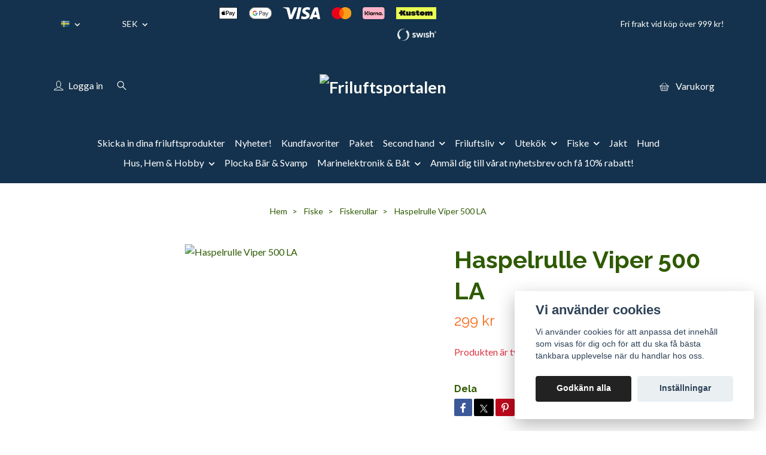

--- FILE ---
content_type: text/html; charset=utf-8
request_url: https://friluftsportalen.se/fiske/fiskerullar/haspelrulle-viper-500-la
body_size: 29592
content:
<!DOCTYPE html>
<html class="no-javascript" lang="sv">
<head><script>var fbPixelEventId = Math.floor(Math.random() * 9000000000) + 1000000000;</script>
<link rel="alternate" href="https://friluftsportalen.se/fiske/fiskerullar/haspelrulle-viper-500-la" hreflang="sv" />
<link rel="alternate" href="https://friluftsportalen.se/en/fiske/fiskerullar/haspelrulle-viper-500-la" hreflang="en" />
<meta property="ix:host" content="cdn.quickbutik.com/images"><meta http-equiv="Content-Type" content="text/html; charset=utf-8">
<title>Haspelrulle Viper 500 LA - Friluftsportalen</title>
<meta name="author" content="Quickbutik">
<meta name="description" content="Elegant frambromsad haspelrulle med superstopp.Bygel och spole i aluminium med linclips, mjuk och ryck fri broms.Veven kan flyttas för höger-/ vänstervevning.Ut">
<meta property="og:description" content="Elegant frambromsad haspelrulle med superstopp.Bygel och spole i aluminium med linclips, mjuk och ryck fri broms.Veven kan flyttas för höger-/ vänstervevning.Ut">
<meta property="og:title" content="Haspelrulle Viper 500 LA - Friluftsportalen">
<meta property="og:url" content="https://friluftsportalen.se/fiske/fiskerullar/haspelrulle-viper-500-la">
<meta property="og:site_name" content="Friluftsportalen">
<meta property="og:type" content="website">
<meta property="og:image" content="https://cdn.quickbutik.com/images/42016J/products/63ebe1d433f54.png?format=webp">
<meta property="twitter:card" content="summary">
<meta property="twitter:title" content="Friluftsportalen">
<meta property="twitter:description" content="Elegant frambromsad haspelrulle med superstopp.Bygel och spole i aluminium med linclips, mjuk och ryck fri broms.Veven kan flyttas för höger-/ vänstervevning.Ut">
<meta property="twitter:image" content="https://cdn.quickbutik.com/images/42016J/products/63ebe1d433f54.png?format=webp">
<meta name="viewport" content="width=device-width, initial-scale=1, maximum-scale=1">
<link rel="preconnect" href="https://fonts.gstatic.com" crossorigin>
<script>document.documentElement.classList.remove('no-javascript');</script><!-- Vendor Assets --><link rel="stylesheet" href="https://use.fontawesome.com/releases/v5.15.4/css/all.css">
<link href="https://storage.quickbutik.com/templates/nova/css/assets.min.css?2377" rel="stylesheet">
<!-- Theme Stylesheet --><link href="https://storage.quickbutik.com/templates/nova/css/theme-main.css?2377" rel="stylesheet">
<link href="https://storage.quickbutik.com/stores/42016J/templates/nova/css/theme-sub.css?2377" rel="stylesheet">
<link href="https://storage.quickbutik.com/stores/42016J/templates/nova/css/custom.css?2377" rel="stylesheet">
<!-- Google Fonts --><link href="//fonts.googleapis.com/css?family=Lato:400,700%7CRaleway:400,700" rel="stylesheet" type="text/css"  media="all" /><!-- Favicon--><link rel="icon" type="image/png" href="https://cdn.quickbutik.com/images/42016J/templates/nova/assets/favicon.png?s=2377&auto=format">
<link rel="canonical" href="https://friluftsportalen.se/fiske/fiskerullar/haspelrulle-viper-500-la">
<!-- Tweaks for older IEs--><!--[if lt IE 9]>
      <script src="https://oss.maxcdn.com/html5shiv/3.7.3/html5shiv.min.js"></script>
      <script src="https://oss.maxcdn.com/respond/1.4.2/respond.min.js"></script
    ><![endif]--><script src="https://cdnjs.cloudflare.com/ajax/libs/imgix.js/4.0.0/imgix.min.js" integrity="sha512-SlmYBg9gVVpgcGsP+pIUgFnogdw1rs1L8x+OO3aFXeZdYgTYlFlyBV9hTebE6OgqCTDEjfdUEhcuWBsZ8LWOZA==" crossorigin="anonymous" referrerpolicy="no-referrer"></script><meta property="ix:useHttps" content="true">
	<meta name="google-site-verification" content="KUvDoqMEDGzvxIi3M0fZGlIllFpvCHpc9Dgj8SEiUiI" />
<meta name="facebook-domain-verification" content="gnv09kg4dv9qjow9rld5j7dzodma6a" />
<style>.hide { display: none; }</style>
<script type="text/javascript" defer>document.addEventListener('DOMContentLoaded', () => {
    document.body.setAttribute('data-qb-page', 'product');
});</script><script src="/assets/shopassets/cookieconsent/cookieconsent.js?v=230"></script>
<style>
    :root {
        --cc-btn-primary-bg: #222222 !important;
        --cc-btn-primary-text: #fff !important;
        --cc-btn-primary-hover-bg: #222222 !important;
        --cc-btn-primary-hover-text: #fff !important;
    }
</style>
<style>
    html.force--consent,
    html.force--consent body{
        height: auto!important;
        width: 100vw!important;
    }
</style>

    <script type="text/javascript">
    var qb_cookieconsent = initCookieConsent();
    var qb_cookieconsent_blocks = [{"title":"Vi anv\u00e4nder cookies","description":"Vi anv\u00e4nder cookies f\u00f6r att anpassa det inneh\u00e5ll som visas f\u00f6r dig och f\u00f6r att du ska f\u00e5 b\u00e4sta t\u00e4nkbara upplevelse n\u00e4r du handlar hos oss."},{"title":"N\u00f6dv\u00e4ndiga cookies *","description":"Dessa cookies \u00e4r n\u00f6dv\u00e4ndiga f\u00f6r att butiken ska fungera korrekt och g\u00e5r inte att st\u00e4nga av utan att beh\u00f6va l\u00e4mna denna webbplats. De anv\u00e4nds f\u00f6r att funktionalitet som t.ex. varukorg, skapa ett konto och annat ska fungera korrekt.","toggle":{"value":"basic","enabled":true,"readonly":true}},{"title":"Statistik och prestanda","description":"Dessa cookies g\u00f6r att vi kan r\u00e4kna bes\u00f6k och trafik och d\u00e4rmed ta reda p\u00e5 saker som vilka sidor som \u00e4r mest popul\u00e4ra och hur bes\u00f6karna r\u00f6r sig p\u00e5 v\u00e5r webbplats. All information som samlas in genom dessa cookies \u00e4r sammanst\u00e4lld, vilket inneb\u00e4r att den \u00e4r anonym. Om du inte till\u00e5ter dessa cookies kan vi inte ge dig en lika skr\u00e4ddarsydd upplevelse.","toggle":{"value":"analytics","enabled":false,"readonly":false},"cookie_table":[{"col1":"_ga","col2":"google.com","col3":"2 years","col4":"Google Analytics"},{"col1":"_gat","col2":"google.com","col3":"1 minute","col4":"Google Analytics"},{"col1":"_gid","col2":"google.com","col3":"1 day","col4":"Google Analytics"}]},{"title":"Marknadsf\u00f6ring","description":"Dessa cookies st\u00e4lls in via v\u00e5r webbplats av v\u00e5ra annonseringspartner f\u00f6r att skapa en profil f\u00f6r dina intressen och visa relevanta annonser p\u00e5 andra webbplatser. De lagrar inte direkt personlig information men kan identifiera din webbl\u00e4sare och internetenhet. Om du inte till\u00e5ter dessa cookies kommer du att uppleva mindre riktad reklam.","toggle":{"value":"marketing","enabled":false,"readonly":false}}];
</script>
    <!-- Google Analytics 4 -->
    <script async src="https://www.googletagmanager.com/gtag/js?id=G-T20BGC0MB4"></script>
    <script>
        window.dataLayer = window.dataLayer || [];
        function gtag(){dataLayer.push(arguments);}

        gtag('consent', 'default', {
            'analytics_storage': 'denied',
            'ad_storage': 'denied',
            'ad_user_data': 'denied',
            'ad_personalization': 'denied',
            'wait_for_update': 500,
        });

        const getConsentForCategory = (category) => (typeof qb_cookieconsent == 'undefined' || qb_cookieconsent.allowedCategory(category)) ? 'granted' : 'denied';

        if (typeof qb_cookieconsent == 'undefined' || qb_cookieconsent.allowedCategory('analytics') || qb_cookieconsent.allowedCategory('marketing')) {
            const analyticsConsent = getConsentForCategory('analytics');
            const marketingConsent = getConsentForCategory('marketing');

            gtag('consent', 'update', {
                'analytics_storage': analyticsConsent,
                'ad_storage': marketingConsent,
                'ad_user_data': marketingConsent,
                'ad_personalization': marketingConsent,
            });
        }

        // Handle consent updates for GA4
        document.addEventListener('QB_CookieConsentAccepted', function(event) {
            const cookie = qbGetEvent(event).cookie;
            const getConsentLevel = (level) => (cookie && cookie.level && cookie.level.includes(level)) ? 'granted' : 'denied';

            gtag('consent', 'update', {
                'analytics_storage': getConsentLevel('analytics'),
                'ad_storage': getConsentLevel('marketing'),
                'ad_user_data': getConsentLevel('marketing'),
                'ad_personalization': getConsentLevel('marketing'),
            });
        });

        gtag('js', new Date());
        gtag('config', 'G-T20BGC0MB4', { 'allow_enhanced_conversions' : true } );
gtag('event', 'view_item', JSON.parse('{"currency":"SEK","value":"299","items":[{"item_name":"Haspelrulle Viper 500 LA","item_id":"230","price":"299","item_category":"Fiskerullar","item_variant":"","quantity":"1","description":"<p>Elegant frambromsad haspelrulle med superstopp.<\/p><p>Bygel och spole i aluminium med linclips, mjuk och ryck fri broms.<br>Veven kan flyttas f&ouml;r h&ouml;ger-\/ v&auml;nstervevning.<br>Utv&auml;xling 5,1: 1, linkapacitet 0,12 mm\/100m, 1+1 kullager.<br>Vikt ca 150g,<br>P&aring;spolad lina.<\/p>","image_url":"https%3A%2F%2Fcdn.quickbutik.com%2Fimages%2F42016J%2Fproducts%2F63ebe1d433f54.png"}]}'));

        const gaClientIdPromise = new Promise(resolve => {
            gtag('get', 'G-T20BGC0MB4', 'client_id', resolve);
        });
        const gaSessionIdPromise = new Promise(resolve => {
            gtag('get', 'G-T20BGC0MB4', 'session_id', resolve);
        });

        Promise.all([gaClientIdPromise, gaSessionIdPromise]).then(([gaClientId, gaSessionId]) => {
            var checkoutButton = document.querySelector("a[href='/cart/index']");
            if (checkoutButton) {
                checkoutButton.onclick = function() {
                    var query = new URLSearchParams({
                        ...(typeof qb_cookieconsent == 'undefined' || qb_cookieconsent.allowedCategory('analytics') ? {
                            gaClientId,
                            gaSessionId,
                        } : {}),
                        consentCategories: [
                            ...(typeof qb_cookieconsent == 'undefined' || qb_cookieconsent.allowedCategory('analytics')) ? ['analytics'] : [],
                            ...(typeof qb_cookieconsent == 'undefined' || qb_cookieconsent.allowedCategory('marketing')) ? ['marketing'] : [],
                        ],
                    });
                    this.setAttribute("href", "/cart/index?" + query.toString());
                };
            }
        });
    </script>
    <!-- End Google Analytics 4 --></head>
<body>
 
    <header class="header">
<!-- Section: Top Bar-->
<div data-qb-area="top" data-qb-element="" class="top-bar py-1  text-sm">
  <div class="container">
    <div class="row align-items-center top-bar-height">
      <div class="col-12 col-lg-auto">

        <ul class="row mb-0 justify-content-center justify-content-lg-start list-unstyled">

          <!-- Component: Language Dropdown-->
          <li class="list-inline-item col-auto">
            <div class="dropdown px-3">
              <a id="langsDropdown" href="#" data-toggle="dropdown" data-display="static" aria-haspopup="true"
                aria-expanded="false" class="dropdown-toggle topbar-link">
                <img class="svg-icon navbar-icon w-auto" src="/assets/shopassets/flags/24/sv.png" alt="Svenska" />
              </a>

              <div aria-labelledby="langsDropdown" class="dropdown-menu dropdown-menu-left">
                <a href="https://friluftsportalen.se/fiske/fiskerullar/haspelrulle-viper-500-la" class="dropdown-item">
                  <img class="svg-icon navbar-icon w-auto" src="/assets/shopassets/flags/24/sv.png"
                    alt="sv Flag" />
                  Svenska
                </a>
                <a href="https://friluftsportalen.se/en/fiske/fiskerullar/haspelrulle-viper-500-la" class="dropdown-item">
                  <img class="svg-icon navbar-icon w-auto" src="/assets/shopassets/flags/24/en.png"
                    alt="en Flag" />
                  English
                </a>
              </div>

            </div>
          </li>

          <!-- Component: Tax Dropdown-->


          <!-- Currency Dropdown-->
          <li class="list-inline-item col-auto">
            <div class="dropdown px-3 ml-0">
              <a id="currencyDropdown" href="#" data-toggle="dropdown" data-display="static" aria-haspopup="true"
                aria-expanded="false" class="dropdown-toggle topbar-link">
                SEK
              </a>
              <div class="dropdown-menu dropdown-menu-left">
                <a href="https://friluftsportalen.se/fiske/fiskerullar/haspelrulle-viper-500-la?currency=USD" class="dropdown-item">USD</a>
                <a href="https://friluftsportalen.se/fiske/fiskerullar/haspelrulle-viper-500-la?currency=SEK" class="dropdown-item">SEK</a>
              </div>
            </div>
          </li>

        </ul>

      </div>
      
         
      <div data-qb-element="use_paymentontop" class="col d-none d-lg-block pl-0 text-lg-right">
          <img class="icon-payment px-2 my-2 col" src="/assets/shopassets/paylogos/payment-apple-pay.svg"
            alt="Payment with Apple Pay" />
          <img class="icon-payment px-2 my-2 col" src="/assets/shopassets/paylogos/payment-google-pay.svg"
            alt="Payment with Google Pay" />
          <img class="icon-payment px-2 my-2 col" src="/assets/shopassets/paylogos/payment-visa-white.svg"
            alt="Payment with Visa" />
          <img class="icon-payment px-2 my-2 col"
            src="/assets/shopassets/paylogos/payment-mastercard-white.svg"
            alt="Payment with Mastercard in white color" />
          <img class="icon-payment px-2 my-2 col" src="/assets/shopassets/paylogos/payment-klarna.svg" alt="Payment with Klarna" />
          <img loading="lazy" class="icon-payment px-2 my-2 col" src="/assets/shopassets/paylogos/payment-kustom.svg"
            alt="Payment with Kustom" />
          <img class="icon-payment px-2 my-2 col" src="/assets/shopassets/paylogos/payment-swish-white.png" alt="Payment with Swish" />
        </div>
       
      
      <!-- Component: Top information -->
      <div class="mt-2 mt-lg-0 col-12 col-lg  text-center text-lg-right px-0">
        <span data-qb-element="top_right_text" class="w-100">Fri frakt vid köp över 999 kr!</span>
      </div>

    </div>
  </div>
</div>
<!-- /Section: Top Bar -->

<!-- Section: Header variant -->
<!-- Section: Main Header -->
<nav
  data-qb-area="header" data-qb-element=""
  class="navbar-expand-lg navbar-position navbar-light py-0 header-bgcolor " style="background-color: #14324d !important;">
  <div class="container">
    <div class="row">
      <div class="navbar col-12 justify-content-center py-lg-4">
        <div class="list-inline-item order-0 d-lg-none col p-0">
          <a href="#" data-toggle="modal" data-target="#sidebarLeft" class="color-text-base header-textcolor">
            <svg class="svg-icon navbar-icon header-textcolor mainmenu-icon">
              <use xlink:href="#menu-hamburger-1"></use>
            </svg>
          </a>
        </div>
        
        <ul class="list-inline order-1 mb-0 col-3 p-0 d-none d-lg-block">
          <li  data-qb-element="header_showlogin"class="list-inline-item mr-3 d-lg-inline-block d-none">
            <a href="/customer/login" class="p-0 d-flex align-items-center color-text-base header-textcolor">
              <svg class="svg-icon navbar-icon color-text-base header-textcolor">
                <use xlink:href="#avatar-1"></use>
              </svg>
              <span
                class="pl-1">Logga in</span>
            </a>
          </li>
          
          
          <li data-qb-element="header_showsearch" class="list-inline-item mr-3 d-lg-inline-block d-none">
            <a href="#" id="headertwo_searchicon" class="p-0 d-flex align-items-center color-text-base header-textcolor">
              <svg class="svg-icon navbar-icon color-text-base header-textcolor" style="height:1.2rem; position: relative; top: 0.1rem;">
                <use xlink:href="#search-1"></use>
              </svg>
            </a>
          </li>
        <form action="/shop/search" id="headertwo_searchinput" method="get"
          class="order-lg-1 my-lg-0 flex-grow-1 col-4 top-searchbar text-center mx-auto pl-0" style="display: none">
          <div class="search-wrapper input-group">
            <input type="text" name="s" placeholder="Sök produkt" aria-label="Search"
              aria-describedby="button-search-desktop" class="form-control pl-3 border-0" />
            <div class="input-group-append ml-0">
              <button id="button-search-desktop" type="submit" class="btn py-0 border-0 header-textcolor">
                Sök
              </button>
            </div>
          </div>
        </form>
        </ul>
        
        <div class="col-6 m-0 p-0 order-1 order-lg-2 text-center">
          <a data-qb-element="use_logo" href="https://friluftsportalen.se" title="Friluftsportalen"
            class="navbar-brand text-center text-md-left py-3 px-0">
            
            <img alt="Friluftsportalen" class="img-fluid img-logo" srcset="https://cdn.quickbutik.com/images/42016J/templates/nova/assets/logo.png?s=2377&auto=format&dpr=1 1x, https://cdn.quickbutik.com/images/42016J/templates/nova/assets/logo.png?s=2377&auto=format&dpr=2 2x, https://cdn.quickbutik.com/images/42016J/templates/nova/assets/logo.png?s=2377&auto=format&dpr=3 3x" src="https://cdn.quickbutik.com/images/42016J/templates/nova/assets/logo.png?s=2377&auto=format">
          </a>
        </div>
        
        <ul class="list-inline order-2 order-lg-3 mb-0 text-right col-3 p-0">
           <li data-qb-element="icon_cart1" class="list-inline-item">
            <a href="#" data-toggle="modal" data-target="#sidebarCart"
              class="position-relative text-hover-primary align-items-center qs-cart-view">
              <svg class="svg-icon navbar-icon color-text-base header-textcolor">
                <use xlink:href="#basket-1"></use>
              </svg>
              <div class="navbar-icon-badge icon-count primary-bg basket-count-items icon-count-hidden">0</div>
              <span class="pl-1 d-none d-sm-inline color-text-base header-textcolor">Varukorg
                </span>
            </a>
          </li>
          
        </ul>
          
      </div>
    </div>
    
    <ul class="navbar-bg mainmenu_font_size d-none d-lg-block container navbar-nav d-none d-lg-flex mt-lg-0 py-3 flex-wrap justify-content-center px-0">
      <li class="nav-item ">
        <a href="/sa-gar-det-till" title="Skicka in dina friluftsprodukter" class="nav-link pl-0 ">Skicka in dina friluftsprodukter</a>
      </li>
      <li class="nav-item ">
        <a href="/nyheter" title="Nyheter!" class="nav-link pl-0 ">Nyheter!</a>
      </li>
      <li class="nav-item ">
        <a href="/kundfavoriter" title="Kundfavoriter" class="nav-link pl-0 ">Kundfavoriter</a>
      </li>
      <li class="nav-item ">
        <a href="/paket" title="Paket" class="nav-link pl-0 ">Paket</a>
      </li>
      <li class="nav-item has-dropdown position-relative   on-hover ">
        <a href="/second-hand" aria-haspopup="true" aria-expanded="false" class="nav-link dropdown-toggle pl-0">Second hand</a>
        
        <ul class="dropdown-menu dropdown-menu-first" aria-labelledby="firstmenu">
              <li><a class="dropdown-item " href="/second-hand/sovsackar-second-hand">Sovsäckar - Second hand</a></li>

              <li><a class="dropdown-item " href="/second-hand/liggunderlag-second-hand">Liggunderlag - Second hand</a></li>

              <li><a class="dropdown-item " href="/second-hand/friluftstillbehor-second-hand">Friluftstillbehör - Second hand</a></li>

              <li><a class="dropdown-item " href="/second-hand/friluftsklader-second-hand">Friluftskläder - Second hand</a></li>

              <li><a class="dropdown-item " href="/second-hand/vandringskor-kangor-second-hand">Vandringskor &amp; kängor - Second hand</a></li>

              <li><a class="dropdown-item " href="/second-hand/golf-second-hand">Golf - Second hand</a></li>


        </ul>
      </li>
      <li class="nav-item has-dropdown position-relative   on-hover ">
        <a href="/friluftsliv" aria-haspopup="true" aria-expanded="false" class="nav-link dropdown-toggle pl-0">Friluftsliv</a>
        
        <ul class="dropdown-menu dropdown-menu-first" aria-labelledby="firstmenu">
              <li><a class="dropdown-item " href="/friluftsliv/talt">Tält</a></li>

              <li><a class="dropdown-item " href="/friluftsliv/taltpaket">Tältpaket</a></li>

              <li><a class="dropdown-item " href="/friluftsliv/hangmattor-tillbehor">Hängmattor &amp; Tillbehör</a></li>

              <li><a class="dropdown-item " href="/friluftsliv/sovsackar">Sovsäckar</a></li>

              <li><a class="dropdown-item " href="/friluftsliv/liggunderlag">Liggunderlag</a></li>

              <li><a class="dropdown-item " href="/friluftsliv/knivar-yxor">Knivar &amp; Yxor</a></li>

              <li><a class="dropdown-item " href="/friluftsliv/tillbehor">Tillbehör</a></li>

              <li><a class="dropdown-item " href="/friluftsliv/lampor">Lampor &amp; Lyktor</a></li>

              <li><a class="dropdown-item " href="/friluftsliv/ryggsackar">Ryggsäckar</a></li>

            <li class="dropdown-submenu on-hover position-relative d-flex justify-content-center align-items-center
            dropdown-list__item ">
              <div class="d-flex align-items-center w-100 dropdown-list__content">
                <a href="/friluftsliv/skor" aria-expanded="false" class="dropdown-item ">Skor</a>
                <i id="categoryDropdown140" role="button" data-toggle="dropdown" aria-haspopup="true" aria-expanded="false" data-display="static" class="dropdown-toggle dropdown-btn pr-3 pl-2 cursor-pointer"></i>
              </div>
  
              <ul aria-labelledby="categoryDropdown140"
                class="dropdown-menu dropdown-menu-alignright
                dropdown-list__sub-menu">

                
                  <li><a href="/friluftsliv/skor/herr" class=" dropdown-item">Herr</a></li>
                

                
                  <li><a href="/friluftsliv/skor/dam" class=" dropdown-item">Dam</a></li>
                
              </ul>
            </li>

            <li class="dropdown-submenu on-hover position-relative d-flex justify-content-center align-items-center
            dropdown-list__item ">
              <div class="d-flex align-items-center w-100 dropdown-list__content">
                <a href="/friluftsliv/klader" aria-expanded="false" class="dropdown-item ">Kläder</a>
                <i id="categoryDropdown145" role="button" data-toggle="dropdown" aria-haspopup="true" aria-expanded="false" data-display="static" class="dropdown-toggle dropdown-btn pr-3 pl-2 cursor-pointer"></i>
              </div>
  
              <ul aria-labelledby="categoryDropdown145"
                class="dropdown-menu dropdown-menu-alignright
                dropdown-list__sub-menu">

                
                  <li><a href="/friluftsliv/klader/jackorvastar" class=" dropdown-item">Jackor &amp; Västar</a></li>
                

                
                  <li><a href="/friluftsliv/klader/trojor" class=" dropdown-item">Tröjor</a></li>
                

                
                  <li><a href="/friluftsliv/klader/byxor" class=" dropdown-item">Byxor</a></li>
                

                
                  <li><a href="/friluftsliv/klader/accessoarer" class=" dropdown-item">Accessoarer</a></li>
                

                
                  <li><a href="/friluftsliv/stovlar" class=" dropdown-item">Stövlar</a></li>
                
              </ul>
            </li>


        </ul>
      </li>
      <li class="nav-item has-dropdown position-relative   on-hover ">
        <a href="/utekok" aria-haspopup="true" aria-expanded="false" class="nav-link dropdown-toggle pl-0">Utekök</a>
        
        <ul class="dropdown-menu dropdown-menu-first" aria-labelledby="firstmenu">
              <li><a class="dropdown-item " href="/utekok/laga-mat">Laga Mat</a></li>

              <li><a class="dropdown-item " href="/utekok/ata">Äta</a></li>

              <li><a class="dropdown-item " href="/utekok/dricka">Dricka</a></li>


        </ul>
      </li>
      <li class="nav-item has-dropdown position-relative   on-hover ">
        <a href="/fiske" aria-haspopup="true" aria-expanded="false" class="nav-link dropdown-toggle pl-0">Fiske</a>
        
        <ul class="dropdown-menu dropdown-menu-first" aria-labelledby="firstmenu">
            <li class="dropdown-submenu on-hover position-relative d-flex justify-content-center align-items-center
            dropdown-list__item ">
              <div class="d-flex align-items-center w-100 dropdown-list__content">
                <a href="/fiske/fiskedrag" aria-expanded="false" class="dropdown-item ">Fiskedrag</a>
                <i id="categoryDropdown157" role="button" data-toggle="dropdown" aria-haspopup="true" aria-expanded="false" data-display="static" class="dropdown-toggle dropdown-btn pr-3 pl-2 cursor-pointer"></i>
              </div>
  
              <ul aria-labelledby="categoryDropdown157"
                class="dropdown-menu dropdown-menu-alignright
                dropdown-list__sub-menu">

                
                  <li><a href="/fiske/fiskedrag/spinnare" class=" dropdown-item">Spinnare</a></li>
                

                
                  <li><a href="/fiske/fiskedrag/chatterbaits-bladed-jigs" class=" dropdown-item">Chatterbaits &amp; Bladed Jigs</a></li>
                

                
                  <li><a href="/fiske/fiskedrag/pilk-pirk" class=" dropdown-item">Pilk/Pirk</a></li>
                

                
                  <li><a href="/fiske/fiskedrag/extra-tails-curlys" class=" dropdown-item">Extra Tails &amp; Curlys</a></li>
                

                
                  <li><a href="/fiske/fiskedrag/jiggar-gummibeten" class=" dropdown-item">Jiggar &amp; gummibeten</a></li>
                

                
                  <li><a href="/fiske/fiskedrag/tailbeten-hybridbeten" class=" dropdown-item">Tailbeten &amp; hybridbeten</a></li>
                

                
                  <li><a href="/fiske/fiskedrag/vibrationsbeten" class=" dropdown-item">Vibrationsbeten</a></li>
                

                
                  <li><a href="/fiske/fiskedrag/skeddrag" class=" dropdown-item">Skeddrag</a></li>
                

                
                  <li><a href="/fiske/fiskedrag/wobblers" class=" dropdown-item">Wobblers</a></li>
                
              </ul>
            </li>

            <li class="dropdown-submenu on-hover position-relative d-flex justify-content-center align-items-center
            dropdown-list__item ">
              <div class="d-flex align-items-center w-100 dropdown-list__content">
                <a href="/fiske/fiskespon" aria-expanded="false" class="dropdown-item ">Fiskespön</a>
                <i id="categoryDropdown166" role="button" data-toggle="dropdown" aria-haspopup="true" aria-expanded="false" data-display="static" class="dropdown-toggle dropdown-btn pr-3 pl-2 cursor-pointer"></i>
              </div>
  
              <ul aria-labelledby="categoryDropdown166"
                class="dropdown-menu dropdown-menu-alignright
                dropdown-list__sub-menu">

                
                  <li><a href="/fiske/fiskespon/haspelspon" class=" dropdown-item">Haspelspön</a></li>
                

                
                  <li><a href="/fiske/fiskespon/metspon" class=" dropdown-item">Metspön</a></li>
                

                
                  <li><a href="/fiske/fiskespon/spinnspon" class=" dropdown-item">Spinnspön</a></li>
                

                
                  <li><a href="/fiske/fiskespon/tillbehor-fiskespon" class=" dropdown-item">Tillbehör fiskespön</a></li>
                
              </ul>
            </li>

            <li class="dropdown-submenu on-hover position-relative d-flex justify-content-center align-items-center
            dropdown-list__item ">
              <div class="d-flex align-items-center w-100 dropdown-list__content">
                <a href="/fiske/fiskerullar" aria-expanded="false" class="dropdown-item ">Fiskerullar</a>
                <i id="categoryDropdown175" role="button" data-toggle="dropdown" aria-haspopup="true" aria-expanded="false" data-display="static" class="dropdown-toggle dropdown-btn pr-3 pl-2 cursor-pointer"></i>
              </div>
  
              <ul aria-labelledby="categoryDropdown175"
                class="dropdown-menu dropdown-menu-alignright
                dropdown-list__sub-menu">

                
                  <li><a href="/fiske/fiskerullar/haspelrullar" class=" dropdown-item">Haspelrullar</a></li>
                

                
                  <li><a href="/fiske/fiskerullar/multirullar" class=" dropdown-item">Multirullar</a></li>
                
              </ul>
            </li>

              <li><a class="dropdown-item " href="/fiske/krok-smaplock">Krok &amp; småplock</a></li>

              <li><a class="dropdown-item " href="/fiske/fiskelinor">Fiskelinor</a></li>

            <li class="dropdown-submenu on-hover position-relative d-flex justify-content-center align-items-center
            dropdown-list__item ">
              <div class="d-flex align-items-center w-100 dropdown-list__content">
                <a href="/fiske/verktyg-tillbehor" aria-expanded="false" class="dropdown-item ">Verktyg &amp; tillbehör</a>
                <i id="categoryDropdown174" role="button" data-toggle="dropdown" aria-haspopup="true" aria-expanded="false" data-display="static" class="dropdown-toggle dropdown-btn pr-3 pl-2 cursor-pointer"></i>
              </div>
  
              <ul aria-labelledby="categoryDropdown174"
                class="dropdown-menu dropdown-menu-alignright
                dropdown-list__sub-menu">

                
                  <li><a href="/fiske/verktyg-tillbehor/spohallare" class=" dropdown-item">Spöhållare</a></li>
                
              </ul>
            </li>

              <li><a class="dropdown-item " href="/fiske/ovrigt-inom-fiske">Övrigt inom fiske</a></li>


        </ul>
      </li>
      <li class="nav-item ">
        <a href="/jakt" title="Jakt" class="nav-link pl-0 ">Jakt</a>
      </li>
      <li class="nav-item ">
        <a href="/hund" title="Hund" class="nav-link pl-0 ">Hund</a>
      </li>
      <li class="nav-item has-dropdown position-relative   on-hover ">
        <a href="/hus-hem-hobby" aria-haspopup="true" aria-expanded="false" class="nav-link dropdown-toggle pl-0">Hus, Hem &amp; Hobby</a>
        
        <ul class="dropdown-menu dropdown-menu-first" aria-labelledby="firstmenu">
              <li><a class="dropdown-item " href="/hus-hem-hobby/husgerad">Husgeråd</a></li>

              <li><a class="dropdown-item " href="/hus-hem-hobby/insekter-skadedjur">Insekter &amp; Skadedjur</a></li>

              <li><a class="dropdown-item " href="/hus-hem-hobby/tradgard">Trädgård</a></li>

              <li><a class="dropdown-item " href="/hus-hem-hobby/belysning">Belysning</a></li>


        </ul>
      </li>
      <li class="nav-item ">
        <a href="/plocka-bar-svamp" title="Plocka Bär &amp; Svamp" class="nav-link pl-0 ">Plocka Bär &amp; Svamp</a>
      </li>
      <li class="nav-item has-dropdown position-relative   on-hover ">
        <a href="/marinelektronik-bat" aria-haspopup="true" aria-expanded="false" class="nav-link dropdown-toggle pl-0">Marinelektronik &amp; Båt</a>
        
        <ul class="dropdown-menu dropdown-menu-first" aria-labelledby="firstmenu">
            <li class="dropdown-submenu on-hover position-relative d-flex justify-content-center align-items-center
            dropdown-list__item ">
              <div class="d-flex align-items-center w-100 dropdown-list__content">
                <a href="/marinelektronik-bat/elmotorer" aria-expanded="false" class="dropdown-item ">Elmotorer</a>
                <i id="categoryDropdown225" role="button" data-toggle="dropdown" aria-haspopup="true" aria-expanded="false" data-display="static" class="dropdown-toggle dropdown-btn pr-3 pl-2 cursor-pointer"></i>
              </div>
  
              <ul aria-labelledby="categoryDropdown225"
                class="dropdown-menu dropdown-menu-alignright
                dropdown-list__sub-menu">

                
                  <li><a href="/marinelektronik-bat/elmotorer/frontmonterade-elmotorer" class=" dropdown-item">Frontmonterade Elmotorer</a></li>
                

                
                  <li><a href="/marinelektronik-bat/elmotorer/aktermonterade-elmotorer" class=" dropdown-item">Aktermonterade Elmotorer</a></li>
                

                
                  <li><a href="/marinelektronik-bat/elmotorer/fotpedaler-kontroller" class=" dropdown-item">Fotpedaler &amp; Kontroller</a></li>
                

                    <li class="dropdown-submenu on-hover position-relative d-flex justify-content-center align-items-center
                    dropdown-list__item ">
                      <div class="d-flex align-items-center w-100 dropdown-list__content">
                        <a href="/marinelektronik-bat/elmotorer/tillbehor-elmotorer" aria-expanded="false" class="dropdown-item ">Tillbehör Elmotorer</a>
                        <i id="categoryDropdown227" role="button" data-toggle="dropdown" aria-haspopup="true" aria-expanded="false" data-display="static" class="dropdown-toggle dropdown-btn pr-3 pl-2 cursor-pointer"></i>
                      </div>
      
                        <ul aria-labelledby="categoryDropdown227"
                          class="dropdown-menu dropdown-menu-alignright
                          dropdown-list__sub-menu">
                              <li><a href="/marinelektronik-bat/elmotorer/tillbehor-elmotorer/motorfasten-snabbfasten" class=" dropdown-item">Motorfästen &amp; Snabbfästen</a></li>
                        </ul>
                    </li>
                
                
              </ul>
            </li>

              <li><a class="dropdown-item " href="/marinelektronik-bat/ekolod-plotter">Ekolod &amp; Plotter</a></li>

            <li class="dropdown-submenu on-hover position-relative d-flex justify-content-center align-items-center
            dropdown-list__item ">
              <div class="d-flex align-items-center w-100 dropdown-list__content">
                <a href="/marinelektronik-bat/givare-givarfasten" aria-expanded="false" class="dropdown-item ">Givare &amp; Givarfästen</a>
                <i id="categoryDropdown237" role="button" data-toggle="dropdown" aria-haspopup="true" aria-expanded="false" data-display="static" class="dropdown-toggle dropdown-btn pr-3 pl-2 cursor-pointer"></i>
              </div>
  
              <ul aria-labelledby="categoryDropdown237"
                class="dropdown-menu dropdown-menu-alignright
                dropdown-list__sub-menu">

                
                  <li><a href="/marinelektronik-bat/givare-givarfasten/livegivare" class=" dropdown-item">Livegivare</a></li>
                
              </ul>
            </li>

            <li class="dropdown-submenu on-hover position-relative d-flex justify-content-center align-items-center
            dropdown-list__item ">
              <div class="d-flex align-items-center w-100 dropdown-list__content">
                <a href="/marinelektronik-bat/grundvattenankare" aria-expanded="false" class="dropdown-item ">Grundvattenankare</a>
                <i id="categoryDropdown233" role="button" data-toggle="dropdown" aria-haspopup="true" aria-expanded="false" data-display="static" class="dropdown-toggle dropdown-btn pr-3 pl-2 cursor-pointer"></i>
              </div>
  
              <ul aria-labelledby="categoryDropdown233"
                class="dropdown-menu dropdown-menu-alignright
                dropdown-list__sub-menu">

                
                  <li><a href="/marinelektronik-bat/grundvattenankare/tillbehor-grundvattenankare" class=" dropdown-item">Tillbehör grundvattenankare</a></li>
                
              </ul>
            </li>


        </ul>
      </li>
      <li class="nav-item ">
        <a href="https://gansub.com/s/ICbcHDb/" title="Anmäl dig till vårat nyhetsbrev och få 10% rabatt!" class="nav-link pl-0 ">Anmäl dig till vårat nyhetsbrev och få 10% rabatt!</a>
      </li>
    </ul>
    
  </div>
</nav>
<!-- /Section: Main Header -->
<!-- Section: Header variant -->

<!-- Section: Main Menu -->
<div id="sidebarLeft" tabindex="-1" role="dialog" aria-hidden="true" class="modal fade modal-left">
  <div role="document" class="modal-dialog">
    <div class="modal-content">
      <div class="modal-header pb-0 border-0 d-block">
        <div class="row">
        <form action="/shop/search" method="get" class="col d-lg-flex w-100 my-lg-0 mb-2 pt-1">
          <div class="search-wrapper input-group">
            <input type="text" name="s" placeholder="Sök produkt" aria-label="Search"
              aria-describedby="button-search" class="form-control pl-3 border-0 mobile-search" />
            <div class="input-group-append ml-0">
              <button id="button-search" type="submit" class="btn py-0 btn-underlined border-0">
                <svg class="svg-icon navbar-icon">
                  <use xlink:href="#search-1"></use>
                </svg>
              </button>
            </div>
          </div>
        </form>
        <button type="button" data-dismiss="modal" aria-label="Close" class="close col-auto close-rotate p-0 m-0">
          <svg class="svg-icon w-3rem h-3rem svg-icon-light align-middle">
            <use xlink:href="#close-1"></use>
          </svg>
        </button>
        </div>
      </div>
      <div class="modal-body pt-0">
        <div class="px-2 pb-5">

          <ul class="nav flex-column mb-5">
            <li class="nav-item ">
              <a href="/sa-gar-det-till" title="Skicka in dina friluftsprodukter" class="nav-link mobile-nav-link pl-0">Skicka in dina friluftsprodukter</a>
            </li>


            <li class="nav-item ">
              <a href="/nyheter" title="Nyheter!" class="nav-link mobile-nav-link pl-0">Nyheter!</a>
            </li>


            <li class="nav-item ">
              <a href="/kundfavoriter" title="Kundfavoriter" class="nav-link mobile-nav-link pl-0">Kundfavoriter</a>
            </li>


            <li class="nav-item ">
              <a href="/paket" title="Paket" class="nav-link mobile-nav-link pl-0">Paket</a>
            </li>



            <li class="nav-item dropdown">

              <a href="/second-hand" data-toggle="collapse" data-target="#cat183" aria-haspopup="true"
                aria-expanded="false"
                class="nav-link mobile-nav-link pl-0 mobile-dropdown-toggle dropdown-toggle">Second hand</a>

              <div id="cat183" class="collapse">
                <ul class="nav flex-column ml-3">
                  <li class="nav-item">
                    <a class="nav-link mobile-nav-link pl-0 show-all" href="/second-hand" title="Second hand">Visa alla i Second hand</a>
                  </li>

                  <li class="nav-item">
                    <a href="/second-hand/sovsackar-second-hand" class="nav-link mobile-nav-link pl-0 ">Sovsäckar - Second hand</a>
                  </li>



                  <li class="nav-item">
                    <a href="/second-hand/liggunderlag-second-hand" class="nav-link mobile-nav-link pl-0 ">Liggunderlag - Second hand</a>
                  </li>



                  <li class="nav-item">
                    <a href="/second-hand/friluftstillbehor-second-hand" class="nav-link mobile-nav-link pl-0 ">Friluftstillbehör - Second hand</a>
                  </li>



                  <li class="nav-item">
                    <a href="/second-hand/friluftsklader-second-hand" class="nav-link mobile-nav-link pl-0 ">Friluftskläder - Second hand</a>
                  </li>



                  <li class="nav-item">
                    <a href="/second-hand/vandringskor-kangor-second-hand" class="nav-link mobile-nav-link pl-0 ">Vandringskor &amp; kängor - Second hand</a>
                  </li>



                  <li class="nav-item">
                    <a href="/second-hand/golf-second-hand" class="nav-link mobile-nav-link pl-0 ">Golf - Second hand</a>
                  </li>



                </ul>
              </div>
            </li>



            <li class="nav-item dropdown">

              <a href="/friluftsliv" data-toggle="collapse" data-target="#cat133" aria-haspopup="true"
                aria-expanded="false"
                class="nav-link mobile-nav-link pl-0 mobile-dropdown-toggle dropdown-toggle">Friluftsliv</a>

              <div id="cat133" class="collapse">
                <ul class="nav flex-column ml-3">
                  <li class="nav-item">
                    <a class="nav-link mobile-nav-link pl-0 show-all" href="/friluftsliv" title="Friluftsliv">Visa alla i Friluftsliv</a>
                  </li>

                  <li class="nav-item">
                    <a href="/friluftsliv/talt" class="nav-link mobile-nav-link pl-0 ">Tält</a>
                  </li>



                  <li class="nav-item">
                    <a href="/friluftsliv/taltpaket" class="nav-link mobile-nav-link pl-0 ">Tältpaket</a>
                  </li>



                  <li class="nav-item">
                    <a href="/friluftsliv/hangmattor-tillbehor" class="nav-link mobile-nav-link pl-0 ">Hängmattor &amp; Tillbehör</a>
                  </li>



                  <li class="nav-item">
                    <a href="/friluftsliv/sovsackar" class="nav-link mobile-nav-link pl-0 ">Sovsäckar</a>
                  </li>



                  <li class="nav-item">
                    <a href="/friluftsliv/liggunderlag" class="nav-link mobile-nav-link pl-0 ">Liggunderlag</a>
                  </li>



                  <li class="nav-item">
                    <a href="/friluftsliv/knivar-yxor" class="nav-link mobile-nav-link pl-0 ">Knivar &amp; Yxor</a>
                  </li>



                  <li class="nav-item">
                    <a href="/friluftsliv/tillbehor" class="nav-link mobile-nav-link pl-0 ">Tillbehör</a>
                  </li>



                  <li class="nav-item">
                    <a href="/friluftsliv/lampor" class="nav-link mobile-nav-link pl-0 ">Lampor &amp; Lyktor</a>
                  </li>



                  <li class="nav-item">
                    <a href="/friluftsliv/ryggsackar" class="nav-link mobile-nav-link pl-0 ">Ryggsäckar</a>
                  </li>




                  <li class="nav-item dropdown">
                    <a href="#" data-target="#subcat140" data-toggle="collapse" aria-haspopup="true"
                      aria-expanded="false" class="nav-link pl-0 dropdown-toggle">Skor</a>

                    <div id="subcat140" class="collapse">
                      <ul class="nav flex-column ml-3">
                        <li class="nav-item">
                          <a class="nav-link mobile-nav-link pl-0 show-all" href="/friluftsliv/skor"
                            title="Skor">Visa alla i Skor</a>
                        </li>
                          
                          <li class="nav-item">
                            <a href="/friluftsliv/skor/herr" class="nav-link pl-0 ">Herr</a>
                          </li>


                          
                          <li class="nav-item">
                            <a href="/friluftsliv/skor/dam" class="nav-link pl-0 ">Dam</a>
                          </li>


                      </ul>
                    </div>
                  </li>



                  <li class="nav-item dropdown">
                    <a href="#" data-target="#subcat145" data-toggle="collapse" aria-haspopup="true"
                      aria-expanded="false" class="nav-link pl-0 dropdown-toggle">Kläder</a>

                    <div id="subcat145" class="collapse">
                      <ul class="nav flex-column ml-3">
                        <li class="nav-item">
                          <a class="nav-link mobile-nav-link pl-0 show-all" href="/friluftsliv/klader"
                            title="Kläder">Visa alla i Kläder</a>
                        </li>
                          
                          <li class="nav-item">
                            <a href="/friluftsliv/klader/jackorvastar" class="nav-link pl-0 ">Jackor &amp; Västar</a>
                          </li>


                          
                          <li class="nav-item">
                            <a href="/friluftsliv/klader/trojor" class="nav-link pl-0 ">Tröjor</a>
                          </li>


                          
                          <li class="nav-item">
                            <a href="/friluftsliv/klader/byxor" class="nav-link pl-0 ">Byxor</a>
                          </li>


                          
                          <li class="nav-item">
                            <a href="/friluftsliv/klader/accessoarer" class="nav-link pl-0 ">Accessoarer</a>
                          </li>


                          
                          <li class="nav-item">
                            <a href="/friluftsliv/stovlar" class="nav-link pl-0 ">Stövlar</a>
                          </li>


                      </ul>
                    </div>
                  </li>


                </ul>
              </div>
            </li>



            <li class="nav-item dropdown">

              <a href="/utekok" data-toggle="collapse" data-target="#cat180" aria-haspopup="true"
                aria-expanded="false"
                class="nav-link mobile-nav-link pl-0 mobile-dropdown-toggle dropdown-toggle">Utekök</a>

              <div id="cat180" class="collapse">
                <ul class="nav flex-column ml-3">
                  <li class="nav-item">
                    <a class="nav-link mobile-nav-link pl-0 show-all" href="/utekok" title="Utekök">Visa alla i Utekök</a>
                  </li>

                  <li class="nav-item">
                    <a href="/utekok/laga-mat" class="nav-link mobile-nav-link pl-0 ">Laga Mat</a>
                  </li>



                  <li class="nav-item">
                    <a href="/utekok/ata" class="nav-link mobile-nav-link pl-0 ">Äta</a>
                  </li>



                  <li class="nav-item">
                    <a href="/utekok/dricka" class="nav-link mobile-nav-link pl-0 ">Dricka</a>
                  </li>



                </ul>
              </div>
            </li>



            <li class="nav-item dropdown">

              <a href="/fiske" data-toggle="collapse" data-target="#cat131" aria-haspopup="true"
                aria-expanded="false"
                class="nav-link mobile-nav-link pl-0 mobile-dropdown-toggle dropdown-toggle">Fiske</a>

              <div id="cat131" class="collapse">
                <ul class="nav flex-column ml-3">
                  <li class="nav-item">
                    <a class="nav-link mobile-nav-link pl-0 show-all" href="/fiske" title="Fiske">Visa alla i Fiske</a>
                  </li>


                  <li class="nav-item dropdown">
                    <a href="#" data-target="#subcat157" data-toggle="collapse" aria-haspopup="true"
                      aria-expanded="false" class="nav-link pl-0 dropdown-toggle">Fiskedrag</a>

                    <div id="subcat157" class="collapse">
                      <ul class="nav flex-column ml-3">
                        <li class="nav-item">
                          <a class="nav-link mobile-nav-link pl-0 show-all" href="/fiske/fiskedrag"
                            title="Fiskedrag">Visa alla i Fiskedrag</a>
                        </li>
                          
                          <li class="nav-item">
                            <a href="/fiske/fiskedrag/spinnare" class="nav-link pl-0 ">Spinnare</a>
                          </li>


                          
                          <li class="nav-item">
                            <a href="/fiske/fiskedrag/chatterbaits-bladed-jigs" class="nav-link pl-0 ">Chatterbaits &amp; Bladed Jigs</a>
                          </li>


                          
                          <li class="nav-item">
                            <a href="/fiske/fiskedrag/pilk-pirk" class="nav-link pl-0 ">Pilk/Pirk</a>
                          </li>


                          
                          <li class="nav-item">
                            <a href="/fiske/fiskedrag/extra-tails-curlys" class="nav-link pl-0 ">Extra Tails &amp; Curlys</a>
                          </li>


                          
                          <li class="nav-item">
                            <a href="/fiske/fiskedrag/jiggar-gummibeten" class="nav-link pl-0 ">Jiggar &amp; gummibeten</a>
                          </li>


                          
                          <li class="nav-item">
                            <a href="/fiske/fiskedrag/tailbeten-hybridbeten" class="nav-link pl-0 ">Tailbeten &amp; hybridbeten</a>
                          </li>


                          
                          <li class="nav-item">
                            <a href="/fiske/fiskedrag/vibrationsbeten" class="nav-link pl-0 ">Vibrationsbeten</a>
                          </li>


                          
                          <li class="nav-item">
                            <a href="/fiske/fiskedrag/skeddrag" class="nav-link pl-0 ">Skeddrag</a>
                          </li>


                          
                          <li class="nav-item">
                            <a href="/fiske/fiskedrag/wobblers" class="nav-link pl-0 ">Wobblers</a>
                          </li>


                      </ul>
                    </div>
                  </li>



                  <li class="nav-item dropdown">
                    <a href="#" data-target="#subcat166" data-toggle="collapse" aria-haspopup="true"
                      aria-expanded="false" class="nav-link pl-0 dropdown-toggle">Fiskespön</a>

                    <div id="subcat166" class="collapse">
                      <ul class="nav flex-column ml-3">
                        <li class="nav-item">
                          <a class="nav-link mobile-nav-link pl-0 show-all" href="/fiske/fiskespon"
                            title="Fiskespön">Visa alla i Fiskespön</a>
                        </li>
                          
                          <li class="nav-item">
                            <a href="/fiske/fiskespon/haspelspon" class="nav-link pl-0 ">Haspelspön</a>
                          </li>


                          
                          <li class="nav-item">
                            <a href="/fiske/fiskespon/metspon" class="nav-link pl-0 ">Metspön</a>
                          </li>


                          
                          <li class="nav-item">
                            <a href="/fiske/fiskespon/spinnspon" class="nav-link pl-0 ">Spinnspön</a>
                          </li>


                          
                          <li class="nav-item">
                            <a href="/fiske/fiskespon/tillbehor-fiskespon" class="nav-link pl-0 ">Tillbehör fiskespön</a>
                          </li>


                      </ul>
                    </div>
                  </li>



                  <li class="nav-item dropdown">
                    <a href="#" data-target="#subcat175" data-toggle="collapse" aria-haspopup="true"
                      aria-expanded="false" class="nav-link pl-0 dropdown-toggle">Fiskerullar</a>

                    <div id="subcat175" class="collapse">
                      <ul class="nav flex-column ml-3">
                        <li class="nav-item">
                          <a class="nav-link mobile-nav-link pl-0 show-all" href="/fiske/fiskerullar"
                            title="Fiskerullar">Visa alla i Fiskerullar</a>
                        </li>
                          
                          <li class="nav-item">
                            <a href="/fiske/fiskerullar/haspelrullar" class="nav-link pl-0 ">Haspelrullar</a>
                          </li>


                          
                          <li class="nav-item">
                            <a href="/fiske/fiskerullar/multirullar" class="nav-link pl-0 ">Multirullar</a>
                          </li>


                      </ul>
                    </div>
                  </li>


                  <li class="nav-item">
                    <a href="/fiske/krok-smaplock" class="nav-link mobile-nav-link pl-0 ">Krok &amp; småplock</a>
                  </li>



                  <li class="nav-item">
                    <a href="/fiske/fiskelinor" class="nav-link mobile-nav-link pl-0 ">Fiskelinor</a>
                  </li>




                  <li class="nav-item dropdown">
                    <a href="#" data-target="#subcat174" data-toggle="collapse" aria-haspopup="true"
                      aria-expanded="false" class="nav-link pl-0 dropdown-toggle">Verktyg &amp; tillbehör</a>

                    <div id="subcat174" class="collapse">
                      <ul class="nav flex-column ml-3">
                        <li class="nav-item">
                          <a class="nav-link mobile-nav-link pl-0 show-all" href="/fiske/verktyg-tillbehor"
                            title="Verktyg &amp; tillbehör">Visa alla i Verktyg &amp; tillbehör</a>
                        </li>
                          
                          <li class="nav-item">
                            <a href="/fiske/verktyg-tillbehor/spohallare" class="nav-link pl-0 ">Spöhållare</a>
                          </li>


                      </ul>
                    </div>
                  </li>


                  <li class="nav-item">
                    <a href="/fiske/ovrigt-inom-fiske" class="nav-link mobile-nav-link pl-0 ">Övrigt inom fiske</a>
                  </li>



                </ul>
              </div>
            </li>


            <li class="nav-item ">
              <a href="/jakt" title="Jakt" class="nav-link mobile-nav-link pl-0">Jakt</a>
            </li>


            <li class="nav-item ">
              <a href="/hund" title="Hund" class="nav-link mobile-nav-link pl-0">Hund</a>
            </li>



            <li class="nav-item dropdown">

              <a href="/hus-hem-hobby" data-toggle="collapse" data-target="#cat196" aria-haspopup="true"
                aria-expanded="false"
                class="nav-link mobile-nav-link pl-0 mobile-dropdown-toggle dropdown-toggle">Hus, Hem &amp; Hobby</a>

              <div id="cat196" class="collapse">
                <ul class="nav flex-column ml-3">
                  <li class="nav-item">
                    <a class="nav-link mobile-nav-link pl-0 show-all" href="/hus-hem-hobby" title="Hus, Hem &amp; Hobby">Visa alla i Hus, Hem &amp; Hobby</a>
                  </li>

                  <li class="nav-item">
                    <a href="/hus-hem-hobby/husgerad" class="nav-link mobile-nav-link pl-0 ">Husgeråd</a>
                  </li>



                  <li class="nav-item">
                    <a href="/hus-hem-hobby/insekter-skadedjur" class="nav-link mobile-nav-link pl-0 ">Insekter &amp; Skadedjur</a>
                  </li>



                  <li class="nav-item">
                    <a href="/hus-hem-hobby/tradgard" class="nav-link mobile-nav-link pl-0 ">Trädgård</a>
                  </li>



                  <li class="nav-item">
                    <a href="/hus-hem-hobby/belysning" class="nav-link mobile-nav-link pl-0 ">Belysning</a>
                  </li>



                </ul>
              </div>
            </li>


            <li class="nav-item ">
              <a href="/plocka-bar-svamp" title="Plocka Bär &amp; Svamp" class="nav-link mobile-nav-link pl-0">Plocka Bär &amp; Svamp</a>
            </li>



            <li class="nav-item dropdown">

              <a href="/marinelektronik-bat" data-toggle="collapse" data-target="#cat224" aria-haspopup="true"
                aria-expanded="false"
                class="nav-link mobile-nav-link pl-0 mobile-dropdown-toggle dropdown-toggle">Marinelektronik &amp; Båt</a>

              <div id="cat224" class="collapse">
                <ul class="nav flex-column ml-3">
                  <li class="nav-item">
                    <a class="nav-link mobile-nav-link pl-0 show-all" href="/marinelektronik-bat" title="Marinelektronik &amp; Båt">Visa alla i Marinelektronik &amp; Båt</a>
                  </li>


                  <li class="nav-item dropdown">
                    <a href="#" data-target="#subcat225" data-toggle="collapse" aria-haspopup="true"
                      aria-expanded="false" class="nav-link pl-0 dropdown-toggle">Elmotorer</a>

                    <div id="subcat225" class="collapse">
                      <ul class="nav flex-column ml-3">
                        <li class="nav-item">
                          <a class="nav-link mobile-nav-link pl-0 show-all" href="/marinelektronik-bat/elmotorer"
                            title="Elmotorer">Visa alla i Elmotorer</a>
                        </li>
                          
                          <li class="nav-item">
                            <a href="/marinelektronik-bat/elmotorer/frontmonterade-elmotorer" class="nav-link pl-0 ">Frontmonterade Elmotorer</a>
                          </li>


                          
                          <li class="nav-item">
                            <a href="/marinelektronik-bat/elmotorer/aktermonterade-elmotorer" class="nav-link pl-0 ">Aktermonterade Elmotorer</a>
                          </li>


                          
                          <li class="nav-item">
                            <a href="/marinelektronik-bat/elmotorer/fotpedaler-kontroller" class="nav-link pl-0 ">Fotpedaler &amp; Kontroller</a>
                          </li>


                          

                          <li class="nav-item dropdown">
                            <a href="#" data-target="#subcat227" data-toggle="collapse" aria-haspopup="true"
                              aria-expanded="false" class="nav-link pl-0 dropdown-toggle">Tillbehör Elmotorer</a>

                            <div id="subcat227" class="collapse">
                              <ul class="nav flex-column ml-3">
                                <li class="nav-item">
                                  <a class="nav-link mobile-nav-link pl-0 show-all" href="/marinelektronik-bat/elmotorer/tillbehor-elmotorer"
                                    title="Tillbehör Elmotorer">Visa alla i Tillbehör Elmotorer</a>
                                </li>
                                <li class="nav-item">
                                  <a href="/marinelektronik-bat/elmotorer/tillbehor-elmotorer/motorfasten-snabbfasten" class="nav-link pl-0 ">Motorfästen &amp; Snabbfästen</a>
                                </li>
                              </ul>
                            </div>
                          </li>

                      </ul>
                    </div>
                  </li>


                  <li class="nav-item">
                    <a href="/marinelektronik-bat/ekolod-plotter" class="nav-link mobile-nav-link pl-0 ">Ekolod &amp; Plotter</a>
                  </li>




                  <li class="nav-item dropdown">
                    <a href="#" data-target="#subcat237" data-toggle="collapse" aria-haspopup="true"
                      aria-expanded="false" class="nav-link pl-0 dropdown-toggle">Givare &amp; Givarfästen</a>

                    <div id="subcat237" class="collapse">
                      <ul class="nav flex-column ml-3">
                        <li class="nav-item">
                          <a class="nav-link mobile-nav-link pl-0 show-all" href="/marinelektronik-bat/givare-givarfasten"
                            title="Givare &amp; Givarfästen">Visa alla i Givare &amp; Givarfästen</a>
                        </li>
                          
                          <li class="nav-item">
                            <a href="/marinelektronik-bat/givare-givarfasten/livegivare" class="nav-link pl-0 ">Livegivare</a>
                          </li>


                      </ul>
                    </div>
                  </li>



                  <li class="nav-item dropdown">
                    <a href="#" data-target="#subcat233" data-toggle="collapse" aria-haspopup="true"
                      aria-expanded="false" class="nav-link pl-0 dropdown-toggle">Grundvattenankare</a>

                    <div id="subcat233" class="collapse">
                      <ul class="nav flex-column ml-3">
                        <li class="nav-item">
                          <a class="nav-link mobile-nav-link pl-0 show-all" href="/marinelektronik-bat/grundvattenankare"
                            title="Grundvattenankare">Visa alla i Grundvattenankare</a>
                        </li>
                          
                          <li class="nav-item">
                            <a href="/marinelektronik-bat/grundvattenankare/tillbehor-grundvattenankare" class="nav-link pl-0 ">Tillbehör grundvattenankare</a>
                          </li>


                      </ul>
                    </div>
                  </li>


                </ul>
              </div>
            </li>


            <li class="nav-item ">
              <a href="https://gansub.com/s/ICbcHDb/" title="Anmäl dig till vårat nyhetsbrev och få 10% rabatt!" class="nav-link mobile-nav-link pl-0">Anmäl dig till vårat nyhetsbrev och få 10% rabatt!</a>
            </li>




            <li class="nav-item">
              <a href="/customer/login" class="nav-link mobile-nav-link text-hover-primary position-relative d-flex align-items-center">
                <svg class="svg-icon navbar-icon">
                  <use xlink:href="#avatar-1"></use>
                </svg>
                <span
                  class="nav-link pl-0">Logga in</span>
              </a>
            </li>

          </ul>
        </div>
      </div>
    </div>
  </div>
</div>
<!-- /Section: Main Menu -->
</header><!-- Sidebar Cart Modal-->
<div id="sidebarCart" tabindex="-1" role="dialog" class="modal fade modal-right cart-sidebar">
  <div role="document" class="modal-dialog">
    <div class="modal-content sidebar-cart-content">
      <div class="modal-header pb-0 border-0">
        <h3 class="ml-3 color-text-base">Varukorg</h3>
        <button type="button" data-dismiss="modal" aria-label="Stäng"
          class="close modal-close close-rotate">
          <svg class="svg-icon w-3rem h-3rem svg-icon-light align-middle">
            <use xlink:href="#close-1"></use>
          </svg>
        </button>
      </div>
      <div class="modal-body sidebar-cart-body">

        <!-- Cart messages -->
        <div class="qs-cart-message"></div>

        <!-- Empty cart snippet-->
        <!-- In case of empty cart - display this snippet + remove .d-none-->
        <div class="qs-cart-empty  text-center mb-5">
          <svg class="svg-icon w-3rem h-3rem svg-icon-light mb-4 opacity-7">
            <use xlink:href="#retail-bag-1"></use>
          </svg>
          <p>Din varukorg är tom, men det behöver den inte vara.</p>
        </div>

        <!-- Empty cart snippet end-->
        <div class="sidebar-cart-product-wrapper qs-cart-update">

          <div id="cartitem-clone" class="navbar-cart-product clone hide">
            <input type="hidden" class="navbar-cart-product-id" value="" />
            <div class="d-flex align-items-center">
              <a class="navbar-cart-product-url pr-2" href="#">
                <img loading="lazy" src="" alt="" class="navbar-cart-product-image img-fluid navbar-cart-product-image" />
              </a>
              <div class="flex-grow-1">
                <a href="#" class="navbar-cart-product-link color-text-base"></a>
                <strong class="navbar-cart-product-price product-price d-block text-sm"></strong>
                <div class="d-flex max-w-100px">
                  <div class="btn btn-items btn-items-decrease text-center">-</div>
                  <input type="text" value="1" class="navbar-cart-product-qty form-control text-center input-items" />
                  <div class="btn btn-items btn-items-increase text-center">+</div>
                </div>
              </div>
              <button class="qs-cart-delete btn" data-pid="">
                <svg class="svg-icon sidebar-cart-icon color-text-base opacity-7">
                  <use xlink:href="#bin-1"></use>
                </svg>
              </button>
            </div>
          </div>


        </div>
      </div>
      <div class="modal-footer sidebar-cart-footer shadow color-text-base">
        <div class="navbar-cart-discount-row w-100" style="display: none;">
          <div class="mt-3 mb-0">
            Rabatt:
            <span class="float-right navbar-cart-discount text-success">0,00 SEK</span>
          </div>
        </div>
        <div class="w-100">
          <h5 class="mb-2 mt-0 mb-lg-4">
            Total summa: 
            <span
              class="float-right navbar-cart-totals">0,00 SEK</span>
        </h5>   
        <a href="/cart/index" title="Till kassan" class="w-100">
            <button class="btn-height-large navbar-checkout-btn border-0 mb-2 mb-lg-2 btn btn-dark btn-block disabled">Till kassan</button>
        </a>
        <a href="#" data-dismiss="modal" class="btn btn-block color-text-base">Fortsätt att handla</a>

        </div>
      </div>
    </div>
  </div>
</div><div data-qb-area="header" data-qb-setting="use_breadcrumbs" class="container pt-0 pt-lg-4">
            <!-- Sidebar-->
            <nav class="breadcrumb p-0" aria-label="breadcrumbs mb-0"><ul class="breadcrumb mb-0 mx-auto justify-content-center">
<li class="breadcrumb-item ">
<a href="/" title="Hem">Hem</a>
</li>
<li class="breadcrumb-item ">
<a href="/fiske" title="Fiske">Fiske</a>
</li>
<li class="breadcrumb-item ">
<a href="/fiske/fiskerullar" title="Fiskerullar">Fiskerullar</a>
</li>
<li class="breadcrumb-item active">
Haspelrulle Viper 500 LA
</li>
</ul></nav>
</div>
    <!-- Main Product Detail Content -->
<article data-qb-area="product" id="product" class="container py-0 py-lg-4" itemscope itemtype="http://schema.org/Product">
  
    <div class="row">
      <div class="col-lg-7 order-1">

        <!-- Container for ribbons -->
        <div class="position-relative product m-0" data-pid="230" style="left:-15px"><div></div></div>
        
        <div class="detail-carousel">
          <div id="detailSlider" class="swiper-container detail-slider photoswipe-gallery">
            <!-- Additional required wrapper-->
            <div class="swiper-wrapper">

              <!-- Slides-->
              <div class="swiper-slide qs-product-image990" data-thumb="https://cdn.quickbutik.com/images/42016J/products/63ebe1d433f54.png">
                <a href="https://cdn.quickbutik.com/images/42016J/products/63ebe1d433f54.png?auto=format&fit=max&max-w=1600&max-h=1200&dpr=1"
                  data-caption="Haspelrulle Viper 500 LA"
                  data-toggle="photoswipe" data-width="1200" data-height="1200" class="btn btn-photoswipe">
                  <svg class="svg-icon svg-icon-heavy">
                    <use xlink:href="#expand-1"></use>
                  </svg></a>
                <div data-toggle="zoom" 
                  data-image="https://cdn.quickbutik.com/images/42016J/products/63ebe1d433f54.png?auto=format&fit=max&w=960&h=960&dpr=1">

                  <img loading="lazy" srcset="https://cdn.quickbutik.com/images/42016J/products/63ebe1d433f54.png?auto=format&fit=max&w=960&h=960&dpr=1 1x, https://cdn.quickbutik.com/images/42016J/products/63ebe1d433f54.png?auto=format&fit=max&w=1600&h=1200&dpr=2 2x"
                  src="https://cdn.quickbutik.com/images/42016J/products/63ebe1d433f54.png?auto=format&fit=max&max-w=960&max-h=960&dpr=1&auto=format"
                  alt="Haspelrulle Viper 500 LA"
                  class="productpage-image img-fluid  h-max" />

                </div>
              </div>
            </div>
          </div>

          <meta itemprop="image" content="https://cdn.quickbutik.com/images/42016J/products/63ebe1d433f54.png">
        </div>

        <!-- Thumbnails (only if more than one) -->

      </div>

      <div class="col-lg-5 pl-lg-4 order-2">
        <h1 itemprop="name">Haspelrulle Viper 500 LA</h1>

        <div class="d-flex flex-column flex-sm-row align-items-sm-center justify-content-sm-between mb-4">
          <ul class="list-inline mb-2 mb-sm-0" data-qb-selector="product-price-container">
            <li class="list-inline-item h4 font-weight-light mb-0 product-price qs-product-price w-100">
              299 kr</li>
          </ul>

          <div itemprop="offers" itemscope itemtype="http://schema.org/Offer">
            <meta itemprop="price" content="299">

            <meta itemprop="itemCondition" content="http://schema.org/NewCondition">
            <meta itemprop="priceCurrency" content="SEK">
            <link itemprop="availability"
              href="http://schema.org/OutOfStock">
            <meta itemprop="url" content="https://friluftsportalen.se/fiske/fiskerullar/haspelrulle-viper-500-la">
          </div>

          <meta itemprop="sku" content="230">
          <meta itemprop="mpn" content="4115-01">
          <meta itemprop="brand" content="Proelia Outdoor">

        </div>

        <div data-qb-selector="product-apps-reviews-total" class="mb-4"></div>

        <div data-qb-setting="productpage_show_shortdesc" class="product_description product-description-wrapper">


        </div>

        <div class="text-soldout">
          <p>Produkten är tyvärr slut i lager. :(</p>
        </div>


        <div data-qb-element="productpage_show_socialshares" class="detail-option pt-4">
          <h6 class="detail-option-heading">Dela</h6>
          <ul class="list-unstyled">
            <li>
              <a href="https://www.facebook.com/sharer/sharer.php?u=https://friluftsportalen.se/fiske/fiskerullar/haspelrulle-viper-500-la" target="_blank"
                class="text-hover-light social-share social-share-fb"><i class="fab fa-facebook-f"></i></a>
              <a href="https://twitter.com/share?text=Haspelrulle+Viper+500+LA&url=https://friluftsportalen.se/fiske/fiskerullar/haspelrulle-viper-500-la"
                target="_blank" class="text-hover-light social-share social-share-twitter">
                <svg xmlns="http://www.w3.org/2000/svg" style="position:relative; width:13px; height:13px; top:-1px" fill="none" viewBox="0 0 1200 1227">
                  <path fill="currentColor" d="M714.163 519.284 1160.89 0h-105.86L667.137 450.887 357.328 0H0l468.492 681.821L0 1226.37h105.866l409.625-476.152 327.181 476.152H1200L714.137 519.284h.026ZM569.165 687.828l-47.468-67.894-377.686-540.24h162.604l304.797 435.991 47.468 67.894 396.2 566.721H892.476L569.165 687.854v-.026Z"/>
                </svg></a>
              <a href="https://pinterest.com/pin/create/button/?url=https://friluftsportalen.se/fiske/fiskerullar/haspelrulle-viper-500-la&media=?auto=format&description=Haspelrulle+Viper+500+LA"
                target="_blank" class="text-hover-light social-share social-share-pinterest"><i
                  class="fab fa-pinterest-p"></i></a>
            </li>
          </ul>
        </div>

        
        

        

      </div>
    </div>
    
    <!-- Product Description & Reviews & sections -->
    <section class="mt-4">
        <ul role="tablist" class="nav nav-tabs flex-sm-row">
          
          <!-- Description tab -->
          <li class="nav-item">
            <a
              data-qb-element="product_desc_text"
              data-toggle="tab" href="#description" role="tab"
              class="nav-link detail-nav-link active">
              Information
            </a>
          </li>

          <!-- Product Content Sections tabs -->

          <!-- Reviews tab -->
          <li class="nav-item">
            <a data-qb-element="product_reviews_text" data-toggle="tab" href="#reviews" role="tab"
              class="nav-link detail-nav-link">Recensioner</a>
          </li>

        </ul>
        <div class="tab-content py-4">

          <!-- Description tab -->
          <div id="description" role="tabpanel" class="tab-pane fade show active">
            <div class="row">
              <div class="col" itemprop="description" content="Elegant frambromsad haspelrulle med superstopp.Bygel och spole i aluminium med linclips, mjuk och ryck fri broms.Veven kan flyttas för höger-/ vänstervevning.Ut">
                <p>Elegant frambromsad haspelrulle med superstopp.</p><p>Bygel och spole i aluminium med linclips, mjuk och ryck fri broms.<br>Veven kan flyttas för höger-/ vänstervevning.<br>Utväxling 5,1: 1, linkapacitet 0,12 mm/100m, 1+1 kullager.<br>Vikt ca 150g,<br>Påspolad lina.</p>
              </div>
            </div>
          </div>

          <!-- Product Content Sections tabs -->
          
          <!-- Reviews tab -->
          <div id="reviews" role="tabpanel" class="tab-pane fade">
            <div class="row mb-5">
              <div class="col">
                <div id="share"></div>
              </div>
            </div>
          </div>

        </div>
    </section>

  </article>











<div data-qb-element="productpage_rp_title" class="container">
  <hr data-content="Relaterade produkter" class="mt-6 hr-text text-lg font-weight-bold color-text-base" />
</div>

<div data-aos="fade-up" data-aos-delay="0">
  <section class="py-4 undefined">
    <div class="container">
      <div class="position-relative">
        <!-- Similar Items Slider-->
        <div data-qb-element="productpage_rp_max_count" class="swiper-container similar-slider">
          <div class="swiper-wrapper pb-5">
            
            <!-- similar item slide-->
            <div class="swiper-slide">
              <!-- product-->
              <div>
                <div class="product" data-pid="839">

                  <!-- Container for ribbons -->
                  <div class="position-relative" style=""></div>

                  <div class="product-image mb-2 mb-md-3">
                    <a href="/fiske/fiskespon/spinnspon/allround-spinnset" title="Allround Spinnset - Briv">
                      <div class="product-swap-image product-swap-image-effect">
                        <img
                          loading="lazy"
                          srcset="https://cdn.quickbutik.com/images/42016J/products/6739fc7fe9b67.png?w=250&h=250&auto=format&dpr=1 1x, https://cdn.quickbutik.com/images/42016J/products/6739fc7fe9b67.png?w=250&h=250&auto=format&dpr=2 2x, https://cdn.quickbutik.com/images/42016J/products/6739fc7fe9b67.png?w=250&h=250&auto=format&dpr=3 3x"
                          src="https://cdn.quickbutik.com/images/42016J/products/6739fc7fe9b67.png?w=250&h=250&auto=format"
                          alt="Allround Spinnset - Briv"
                          class="img-fluid product-swap-image-front mx-auto mw-100" />
                        <img
                          loading="lazy"
                          srcset="https://cdn.quickbutik.com/images/42016J/products/6739fc833ab84.png?w=250&h=250&auto=format&dpr=1 1x, https://cdn.quickbutik.com/images/42016J/products/6739fc833ab84.png?w=250&h=250&auto=format&dpr=2 2x, https://cdn.quickbutik.com/images/42016J/products/6739fc833ab84.png?w=250&h=250&auto=format&dpr=3 3x"
                          src="https://cdn.quickbutik.com/images/42016J/products/6739fc833ab84.png?w=250&h=250&auto=format"
                          alt="Allround Spinnset - Briv" class="img-fluid product-swap-image-back mx-auto mw-100" />
                      </div>
                    </a>
                  </div>

                  <div class="position-relative">
                    <h3 class="text-base mb-1"><a class="color-text-base" href="/fiske/fiskespon/spinnspon/allround-spinnset">Allround Spinnset - Briv</a></h3>

                    <!-- Reviews container -->
                    <div class="d-flex" data-qb-selector="product-apps-reviews-item-reviews"></div>

                    <span class="product-price">499 kr</span>
                  </div>
                </div>
              </div>
              <!-- /product   -->
            </div>
            <!-- similar item slide-->
            <div class="swiper-slide">
              <!-- product-->
              <div>
                <div class="product" data-pid="841">

                  <!-- Container for ribbons -->
                  <div class="position-relative" style=""></div>

                  <div class="product-image mb-2 mb-md-3">
                    <a href="/fiske/fiskespon/haspelspon/compact-exclusive-haspelset-teleskop" title="Compact Exclusive Haspelset - Teleskop">
                      <div class="product-swap-image product-swap-image-effect">
                        <img
                          loading="lazy"
                          srcset="https://cdn.quickbutik.com/images/42016J/products/673a00d557299.png?w=250&h=250&auto=format&dpr=1 1x, https://cdn.quickbutik.com/images/42016J/products/673a00d557299.png?w=250&h=250&auto=format&dpr=2 2x, https://cdn.quickbutik.com/images/42016J/products/673a00d557299.png?w=250&h=250&auto=format&dpr=3 3x"
                          src="https://cdn.quickbutik.com/images/42016J/products/673a00d557299.png?w=250&h=250&auto=format"
                          alt="Compact Exclusive Haspelset - Teleskop"
                          class="img-fluid product-swap-image-front mx-auto mw-100" />
                        <img
                          loading="lazy"
                          srcset="https://cdn.quickbutik.com/images/42016J/products/673a00d8ed257.png?w=250&h=250&auto=format&dpr=1 1x, https://cdn.quickbutik.com/images/42016J/products/673a00d8ed257.png?w=250&h=250&auto=format&dpr=2 2x, https://cdn.quickbutik.com/images/42016J/products/673a00d8ed257.png?w=250&h=250&auto=format&dpr=3 3x"
                          src="https://cdn.quickbutik.com/images/42016J/products/673a00d8ed257.png?w=250&h=250&auto=format"
                          alt="Compact Exclusive Haspelset - Teleskop" class="img-fluid product-swap-image-back mx-auto mw-100" />
                      </div>
                    </a>
                  </div>

                  <div class="position-relative">
                    <h3 class="text-base mb-1"><a class="color-text-base" href="/fiske/fiskespon/haspelspon/compact-exclusive-haspelset-teleskop">Compact Exclusive Haspelset - Teleskop</a></h3>

                    <!-- Reviews container -->
                    <div class="d-flex" data-qb-selector="product-apps-reviews-item-reviews"></div>

                    <span class="product-price">599 kr</span>
                  </div>
                </div>
              </div>
              <!-- /product   -->
            </div>
            <!-- similar item slide-->
            <div class="swiper-slide">
              <!-- product-->
              <div>
                <div class="product" data-pid="850">

                  <!-- Container for ribbons -->
                  <div class="position-relative" style=""></div>

                  <div class="product-image mb-2 mb-md-3">
                    <a href="/fiske/fiskespon/spinnspon/havsfiskeset-kompositspo" title="Havsfiskeset - Kompositspö - Briv">
                      <div class="product-swap-image product-swap-image-effect">
                        <img
                          loading="lazy"
                          srcset="https://cdn.quickbutik.com/images/42016J/products/67461ab4cd2b5.jpeg?w=250&h=250&auto=format&dpr=1 1x, https://cdn.quickbutik.com/images/42016J/products/67461ab4cd2b5.jpeg?w=250&h=250&auto=format&dpr=2 2x, https://cdn.quickbutik.com/images/42016J/products/67461ab4cd2b5.jpeg?w=250&h=250&auto=format&dpr=3 3x"
                          src="https://cdn.quickbutik.com/images/42016J/products/67461ab4cd2b5.jpeg?w=250&h=250&auto=format"
                          alt="Havsfiskeset - Kompositspö - Briv"
                          class="img-fluid product-swap-image-front mx-auto mw-100" />
                        <img
                          loading="lazy"
                          srcset="https://cdn.quickbutik.com/images/42016J/products/67461ab4d28fd.png?w=250&h=250&auto=format&dpr=1 1x, https://cdn.quickbutik.com/images/42016J/products/67461ab4d28fd.png?w=250&h=250&auto=format&dpr=2 2x, https://cdn.quickbutik.com/images/42016J/products/67461ab4d28fd.png?w=250&h=250&auto=format&dpr=3 3x"
                          src="https://cdn.quickbutik.com/images/42016J/products/67461ab4d28fd.png?w=250&h=250&auto=format"
                          alt="Havsfiskeset - Kompositspö - Briv" class="img-fluid product-swap-image-back mx-auto mw-100" />
                      </div>
                    </a>
                  </div>

                  <div class="position-relative">
                    <h3 class="text-base mb-1"><a class="color-text-base" href="/fiske/fiskespon/spinnspon/havsfiskeset-kompositspo">Havsfiskeset - Kompositspö - Briv</a></h3>

                    <!-- Reviews container -->
                    <div class="d-flex" data-qb-selector="product-apps-reviews-item-reviews"></div>

                    <span class="product-price">899 kr</span>
                  </div>
                </div>
              </div>
              <!-- /product   -->
            </div>
            <!-- similar item slide-->
            <div class="swiper-slide">
              <!-- product-->
              <div>
                <div class="product" data-pid="1312">

                  <!-- Container for ribbons -->
                  <div class="position-relative" style=""></div>

                  <div class="product-image mb-2 mb-md-3">
                    <a href="/fiske/fiskerullar/haspelrullar/second-hand-shimano-ax-ul-s" title="Second hand - Fiskerulle, AX UL-S - Shimano">
                      <div class="product-swap-image product-swap-image-effect">
                        <img
                          loading="lazy"
                          srcset="https://cdn.quickbutik.com/images/42016J/products/6845d7a071eae.jpeg?w=250&h=250&auto=format&dpr=1 1x, https://cdn.quickbutik.com/images/42016J/products/6845d7a071eae.jpeg?w=250&h=250&auto=format&dpr=2 2x, https://cdn.quickbutik.com/images/42016J/products/6845d7a071eae.jpeg?w=250&h=250&auto=format&dpr=3 3x"
                          src="https://cdn.quickbutik.com/images/42016J/products/6845d7a071eae.jpeg?w=250&h=250&auto=format"
                          alt="Second hand - Fiskerulle, AX UL-S - Shimano"
                          class="img-fluid product-swap-image-front mx-auto mw-100" />
                        <img
                          loading="lazy"
                          srcset="https://cdn.quickbutik.com/images/42016J/products/6845d7a088902.jpeg?w=250&h=250&auto=format&dpr=1 1x, https://cdn.quickbutik.com/images/42016J/products/6845d7a088902.jpeg?w=250&h=250&auto=format&dpr=2 2x, https://cdn.quickbutik.com/images/42016J/products/6845d7a088902.jpeg?w=250&h=250&auto=format&dpr=3 3x"
                          src="https://cdn.quickbutik.com/images/42016J/products/6845d7a088902.jpeg?w=250&h=250&auto=format"
                          alt="Second hand - Fiskerulle, AX UL-S - Shimano" class="img-fluid product-swap-image-back mx-auto mw-100" />
                      </div>
                    </a>
                  </div>

                  <div class="position-relative">
                    <h3 class="text-base mb-1"><a class="color-text-base" href="/fiske/fiskerullar/haspelrullar/second-hand-shimano-ax-ul-s">Second hand - Fiskerulle, AX UL-S - Shimano</a></h3>

                    <!-- Reviews container -->
                    <div class="d-flex" data-qb-selector="product-apps-reviews-item-reviews"></div>

                    <span class="product-price">399 kr</span>
                  </div>
                </div>
              </div>
              <!-- /product   -->
            </div>
            <!-- similar item slide-->
            <div class="swiper-slide">
              <!-- product-->
              <div>
                <div class="product" data-pid="1369">

                  <!-- Container for ribbons -->
                  <div class="position-relative" style=""></div>

                  <div class="product-image mb-2 mb-md-3">
                    <a href="/fiske/fiskerullar/second-hand-abu-matic-20-guld-abu-garcia" title="Second hand - Abu-Matic 20, guld - Abu Garcia">
                      <div class="product-swap-image product-swap-image-effect">
                        <img
                          loading="lazy"
                          srcset="https://cdn.quickbutik.com/images/42016J/products/68657cb0ba9e7.png?w=250&h=250&auto=format&dpr=1 1x, https://cdn.quickbutik.com/images/42016J/products/68657cb0ba9e7.png?w=250&h=250&auto=format&dpr=2 2x, https://cdn.quickbutik.com/images/42016J/products/68657cb0ba9e7.png?w=250&h=250&auto=format&dpr=3 3x"
                          src="https://cdn.quickbutik.com/images/42016J/products/68657cb0ba9e7.png?w=250&h=250&auto=format"
                          alt="Second hand - Abu-Matic 20, guld - Abu Garcia"
                          class="img-fluid product-swap-image-front mx-auto mw-100" />
                        <img
                          loading="lazy"
                          srcset="https://cdn.quickbutik.com/images/42016J/products/68657cb1bb894.png?w=250&h=250&auto=format&dpr=1 1x, https://cdn.quickbutik.com/images/42016J/products/68657cb1bb894.png?w=250&h=250&auto=format&dpr=2 2x, https://cdn.quickbutik.com/images/42016J/products/68657cb1bb894.png?w=250&h=250&auto=format&dpr=3 3x"
                          src="https://cdn.quickbutik.com/images/42016J/products/68657cb1bb894.png?w=250&h=250&auto=format"
                          alt="Second hand - Abu-Matic 20, guld - Abu Garcia" class="img-fluid product-swap-image-back mx-auto mw-100" />
                      </div>
                    </a>
                  </div>

                  <div class="position-relative">
                    <h3 class="text-base mb-1"><a class="color-text-base" href="/fiske/fiskerullar/second-hand-abu-matic-20-guld-abu-garcia">Second hand - Abu-Matic 20, guld - Abu Garcia</a></h3>

                    <!-- Reviews container -->
                    <div class="d-flex" data-qb-selector="product-apps-reviews-item-reviews"></div>

                    <span class="product-price">499 kr</span>
                  </div>
                </div>
              </div>
              <!-- /product   -->
            </div>
            <!-- similar item slide-->
            <div class="swiper-slide">
              <!-- product-->
              <div>
                <div class="product" data-pid="1370">

                  <!-- Container for ribbons -->
                  <div class="position-relative" style=""></div>

                  <div class="product-image mb-2 mb-md-3">
                    <a href="/fiske/fiskerullar/secondhand-abumatic-bronco-abu-garcia" title="Second hand - Abumatic BRONCO - Abu Garcia">
                      <div class="product-swap-image product-swap-image-effect">
                        <img
                          loading="lazy"
                          srcset="https://cdn.quickbutik.com/images/42016J/products/68657d6542a0f.png?w=250&h=250&auto=format&dpr=1 1x, https://cdn.quickbutik.com/images/42016J/products/68657d6542a0f.png?w=250&h=250&auto=format&dpr=2 2x, https://cdn.quickbutik.com/images/42016J/products/68657d6542a0f.png?w=250&h=250&auto=format&dpr=3 3x"
                          src="https://cdn.quickbutik.com/images/42016J/products/68657d6542a0f.png?w=250&h=250&auto=format"
                          alt="Second hand - Abumatic BRONCO - Abu Garcia"
                          class="img-fluid product-swap-image-front mx-auto mw-100" />
                        <img
                          loading="lazy"
                          srcset="https://cdn.quickbutik.com/images/42016J/products/68657d656ff9c.png?w=250&h=250&auto=format&dpr=1 1x, https://cdn.quickbutik.com/images/42016J/products/68657d656ff9c.png?w=250&h=250&auto=format&dpr=2 2x, https://cdn.quickbutik.com/images/42016J/products/68657d656ff9c.png?w=250&h=250&auto=format&dpr=3 3x"
                          src="https://cdn.quickbutik.com/images/42016J/products/68657d656ff9c.png?w=250&h=250&auto=format"
                          alt="Second hand - Abumatic BRONCO - Abu Garcia" class="img-fluid product-swap-image-back mx-auto mw-100" />
                      </div>
                    </a>
                  </div>

                  <div class="position-relative">
                    <h3 class="text-base mb-1"><a class="color-text-base" href="/fiske/fiskerullar/secondhand-abumatic-bronco-abu-garcia">Second hand - Abumatic BRONCO - Abu Garcia</a></h3>

                    <!-- Reviews container -->
                    <div class="d-flex" data-qb-selector="product-apps-reviews-item-reviews"></div>

                    <span class="product-price">349 kr</span>
                  </div>
                </div>
              </div>
              <!-- /product   -->
            </div>
            <!-- similar item slide-->
            <div class="swiper-slide">
              <!-- product-->
              <div>
                <div class="product" data-pid="1371">

                  <!-- Container for ribbons -->
                  <div class="position-relative" style=""></div>

                  <div class="product-image mb-2 mb-md-3">
                    <a href="/fiske/fiskerullar/second-hand-fiskerulle-record-abu-garcia" title="Second hand - Fiskerulle, Record 1600 - Abu Garcia">
                      <div class="product-swap-image product-swap-image-effect">
                        <img
                          loading="lazy"
                          srcset="https://cdn.quickbutik.com/images/42016J/products/68657e331789d.png?w=250&h=250&auto=format&dpr=1 1x, https://cdn.quickbutik.com/images/42016J/products/68657e331789d.png?w=250&h=250&auto=format&dpr=2 2x, https://cdn.quickbutik.com/images/42016J/products/68657e331789d.png?w=250&h=250&auto=format&dpr=3 3x"
                          src="https://cdn.quickbutik.com/images/42016J/products/68657e331789d.png?w=250&h=250&auto=format"
                          alt="Second hand - Fiskerulle, Record 1600 - Abu Garcia"
                          class="img-fluid product-swap-image-front mx-auto mw-100" />
                        <img
                          loading="lazy"
                          srcset="https://cdn.quickbutik.com/images/42016J/products/68657e332190d.png?w=250&h=250&auto=format&dpr=1 1x, https://cdn.quickbutik.com/images/42016J/products/68657e332190d.png?w=250&h=250&auto=format&dpr=2 2x, https://cdn.quickbutik.com/images/42016J/products/68657e332190d.png?w=250&h=250&auto=format&dpr=3 3x"
                          src="https://cdn.quickbutik.com/images/42016J/products/68657e332190d.png?w=250&h=250&auto=format"
                          alt="Second hand - Fiskerulle, Record 1600 - Abu Garcia" class="img-fluid product-swap-image-back mx-auto mw-100" />
                      </div>
                    </a>
                  </div>

                  <div class="position-relative">
                    <h3 class="text-base mb-1"><a class="color-text-base" href="/fiske/fiskerullar/second-hand-fiskerulle-record-abu-garcia">Second hand - Fiskerulle, Record 1600 - Abu Garcia</a></h3>

                    <!-- Reviews container -->
                    <div class="d-flex" data-qb-selector="product-apps-reviews-item-reviews"></div>

                    <span class="product-price">699 kr</span>
                  </div>
                </div>
              </div>
              <!-- /product   -->
            </div>
            <!-- similar item slide-->
            <div class="swiper-slide">
              <!-- product-->
              <div>
                <div class="product" data-pid="1374">

                  <!-- Container for ribbons -->
                  <div class="position-relative" style=""></div>

                  <div class="product-image mb-2 mb-md-3">
                    <a href="/fiske/fiskerullar/second-hand-fiskerulle-abu-matic-110-guld-abu-garcia" title="Second hand - Fiskerulle Abu-Matic 110, guld - Abu Garcia">
                      <div class="product-swap-image product-swap-image-effect">
                        <img
                          loading="lazy"
                          srcset="https://cdn.quickbutik.com/images/42016J/products/686580ac5277d.png?w=250&h=250&auto=format&dpr=1 1x, https://cdn.quickbutik.com/images/42016J/products/686580ac5277d.png?w=250&h=250&auto=format&dpr=2 2x, https://cdn.quickbutik.com/images/42016J/products/686580ac5277d.png?w=250&h=250&auto=format&dpr=3 3x"
                          src="https://cdn.quickbutik.com/images/42016J/products/686580ac5277d.png?w=250&h=250&auto=format"
                          alt="Second hand - Fiskerulle Abu-Matic 110, guld - Abu Garcia"
                          class="img-fluid product-swap-image-front mx-auto mw-100" />
                        <img
                          loading="lazy"
                          srcset="https://cdn.quickbutik.com/images/42016J/products/686580ad0d8fa.png?w=250&h=250&auto=format&dpr=1 1x, https://cdn.quickbutik.com/images/42016J/products/686580ad0d8fa.png?w=250&h=250&auto=format&dpr=2 2x, https://cdn.quickbutik.com/images/42016J/products/686580ad0d8fa.png?w=250&h=250&auto=format&dpr=3 3x"
                          src="https://cdn.quickbutik.com/images/42016J/products/686580ad0d8fa.png?w=250&h=250&auto=format"
                          alt="Second hand - Fiskerulle Abu-Matic 110, guld - Abu Garcia" class="img-fluid product-swap-image-back mx-auto mw-100" />
                      </div>
                    </a>
                  </div>

                  <div class="position-relative">
                    <h3 class="text-base mb-1"><a class="color-text-base" href="/fiske/fiskerullar/second-hand-fiskerulle-abu-matic-110-guld-abu-garcia">Second hand - Fiskerulle Abu-Matic 110, guld - Abu Garcia</a></h3>

                    <!-- Reviews container -->
                    <div class="d-flex" data-qb-selector="product-apps-reviews-item-reviews"></div>

                    <span class="product-price">499 kr</span>
                  </div>
                </div>
              </div>
              <!-- /product   -->
            </div>
            <!-- similar item slide-->
            <div class="swiper-slide">
              <!-- product-->
              <div>
                <div class="product" data-pid="1375">

                  <!-- Container for ribbons -->
                  <div class="position-relative" style=""></div>

                  <div class="product-image mb-2 mb-md-3">
                    <a href="/fiske/fiskerullar/second-hand-fiskerulle-abu-444-abu-garcia" title="Second hand - Fiskerulle, ABU 444 - Abu Garcia">
                      <div class="product-swap-image product-swap-image-effect">
                        <img
                          loading="lazy"
                          srcset="https://cdn.quickbutik.com/images/42016J/products/6865817966b51.png?w=250&h=250&auto=format&dpr=1 1x, https://cdn.quickbutik.com/images/42016J/products/6865817966b51.png?w=250&h=250&auto=format&dpr=2 2x, https://cdn.quickbutik.com/images/42016J/products/6865817966b51.png?w=250&h=250&auto=format&dpr=3 3x"
                          src="https://cdn.quickbutik.com/images/42016J/products/6865817966b51.png?w=250&h=250&auto=format"
                          alt="Second hand - Fiskerulle, ABU 444 - Abu Garcia"
                          class="img-fluid product-swap-image-front mx-auto mw-100" />
                        <img
                          loading="lazy"
                          srcset="https://cdn.quickbutik.com/images/42016J/products/6865817964985.png?w=250&h=250&auto=format&dpr=1 1x, https://cdn.quickbutik.com/images/42016J/products/6865817964985.png?w=250&h=250&auto=format&dpr=2 2x, https://cdn.quickbutik.com/images/42016J/products/6865817964985.png?w=250&h=250&auto=format&dpr=3 3x"
                          src="https://cdn.quickbutik.com/images/42016J/products/6865817964985.png?w=250&h=250&auto=format"
                          alt="Second hand - Fiskerulle, ABU 444 - Abu Garcia" class="img-fluid product-swap-image-back mx-auto mw-100" />
                      </div>
                    </a>
                  </div>

                  <div class="position-relative">
                    <h3 class="text-base mb-1"><a class="color-text-base" href="/fiske/fiskerullar/second-hand-fiskerulle-abu-444-abu-garcia">Second hand - Fiskerulle, ABU 444 - Abu Garcia</a></h3>

                    <!-- Reviews container -->
                    <div class="d-flex" data-qb-selector="product-apps-reviews-item-reviews"></div>

                    <span class="product-price">799 kr</span>
                  </div>
                </div>
              </div>
              <!-- /product   -->
            </div>
            <!-- similar item slide-->
            <div class="swiper-slide">
              <!-- product-->
              <div>
                <div class="product" data-pid="1422">

                  <!-- Container for ribbons -->
                  <div class="position-relative" style=""></div>

                  <div class="product-image mb-2 mb-md-3">
                    <a href="/fiske/fiskerullar/haspelrullar/haspelrulle-smv-ul-650-jack-sheldon" title="Haspelrulle SMV UL 650 - Jack Sheldon">
                      <div class=" product-swap-image-effect">
                        <img
                          loading="lazy"
                          srcset="https://cdn.quickbutik.com/images/42016J/products/688398ddc0f5f.png?w=250&h=250&auto=format&dpr=1 1x, https://cdn.quickbutik.com/images/42016J/products/688398ddc0f5f.png?w=250&h=250&auto=format&dpr=2 2x, https://cdn.quickbutik.com/images/42016J/products/688398ddc0f5f.png?w=250&h=250&auto=format&dpr=3 3x"
                          src="https://cdn.quickbutik.com/images/42016J/products/688398ddc0f5f.png?w=250&h=250&auto=format"
                          alt="Haspelrulle SMV UL 650 - Jack Sheldon"
                          class="img-fluid  mx-auto mw-100" />
                      </div>
                    </a>
                  </div>

                  <div class="position-relative">
                    <h3 class="text-base mb-1"><a class="color-text-base" href="/fiske/fiskerullar/haspelrullar/haspelrulle-smv-ul-650-jack-sheldon">Haspelrulle SMV UL 650 - Jack Sheldon</a></h3>

                    <!-- Reviews container -->
                    <div class="d-flex" data-qb-selector="product-apps-reviews-item-reviews"></div>

                    <span class="product-price">369 kr</span>
                  </div>
                </div>
              </div>
              <!-- /product   -->
            </div>
            <!-- similar item slide-->
            <div class="swiper-slide">
              <!-- product-->
              <div>
                <div class="product" data-pid="1421">

                  <!-- Container for ribbons -->
                  <div class="position-relative" style=""></div>

                  <div class="product-image mb-2 mb-md-3">
                    <a href="/fiske/fiskerullar/haspelrullar/haspelrulle-smu-jack-sheldon" title="Haspelrulle SMU - Jack Sheldon">
                      <div class="product-swap-image product-swap-image-effect">
                        <img
                          loading="lazy"
                          srcset="https://cdn.quickbutik.com/images/42016J/products/6883974335852.png?w=250&h=250&auto=format&dpr=1 1x, https://cdn.quickbutik.com/images/42016J/products/6883974335852.png?w=250&h=250&auto=format&dpr=2 2x, https://cdn.quickbutik.com/images/42016J/products/6883974335852.png?w=250&h=250&auto=format&dpr=3 3x"
                          src="https://cdn.quickbutik.com/images/42016J/products/6883974335852.png?w=250&h=250&auto=format"
                          alt="Haspelrulle SMU - Jack Sheldon"
                          class="img-fluid product-swap-image-front mx-auto mw-100" />
                        <img
                          loading="lazy"
                          srcset="https://cdn.quickbutik.com/images/42016J/products/6883974e36568.png?w=250&h=250&auto=format&dpr=1 1x, https://cdn.quickbutik.com/images/42016J/products/6883974e36568.png?w=250&h=250&auto=format&dpr=2 2x, https://cdn.quickbutik.com/images/42016J/products/6883974e36568.png?w=250&h=250&auto=format&dpr=3 3x"
                          src="https://cdn.quickbutik.com/images/42016J/products/6883974e36568.png?w=250&h=250&auto=format"
                          alt="Haspelrulle SMU - Jack Sheldon" class="img-fluid product-swap-image-back mx-auto mw-100" />
                      </div>
                    </a>
                  </div>

                  <div class="position-relative">
                    <h3 class="text-base mb-1"><a class="color-text-base" href="/fiske/fiskerullar/haspelrullar/haspelrulle-smu-jack-sheldon">Haspelrulle SMU - Jack Sheldon</a></h3>

                    <!-- Reviews container -->
                    <div class="d-flex" data-qb-selector="product-apps-reviews-item-reviews"></div>

                    <span class="product-price">349 kr</span>
                  </div>
                </div>
              </div>
              <!-- /product   -->
            </div>
            <!-- similar item slide-->
            <div class="swiper-slide">
              <!-- product-->
              <div>
                <div class="product" data-pid="1423">

                  <!-- Container for ribbons -->
                  <div class="position-relative" style=""></div>

                  <div class="product-image mb-2 mb-md-3">
                    <a href="/fiske/fiskerullar/haspelrullar/haspelrulle-slb-ul-500-jack-sheldon" title="Haspelrulle SLB UL 500 - Jack Sheldon">
                      <div class=" product-swap-image-effect">
                        <img
                          loading="lazy"
                          srcset="https://cdn.quickbutik.com/images/42016J/products/688399d90a1b2.png?w=250&h=250&auto=format&dpr=1 1x, https://cdn.quickbutik.com/images/42016J/products/688399d90a1b2.png?w=250&h=250&auto=format&dpr=2 2x, https://cdn.quickbutik.com/images/42016J/products/688399d90a1b2.png?w=250&h=250&auto=format&dpr=3 3x"
                          src="https://cdn.quickbutik.com/images/42016J/products/688399d90a1b2.png?w=250&h=250&auto=format"
                          alt="Haspelrulle SLB UL 500 - Jack Sheldon"
                          class="img-fluid  mx-auto mw-100" />
                      </div>
                    </a>
                  </div>

                  <div class="position-relative">
                    <h3 class="text-base mb-1"><a class="color-text-base" href="/fiske/fiskerullar/haspelrullar/haspelrulle-slb-ul-500-jack-sheldon">Haspelrulle SLB UL 500 - Jack Sheldon</a></h3>

                    <!-- Reviews container -->
                    <div class="d-flex" data-qb-selector="product-apps-reviews-item-reviews"></div>

                    <span class="product-price">339 kr</span>
                  </div>
                </div>
              </div>
              <!-- /product   -->
            </div>
          </div>
          <div class="swiper-pagination"> </div>
        </div>
        <div class="swiper-outside-nav align-with-products">
          <div class="similarPrev swiper-button-prev"></div>
          <div class="similarNext swiper-button-next"></div>
        </div>
      </div>
    </div>
  </section>
</div>
<!-- Section: Footer-->
<footer class="pt-4 pb-2">
  <!-- Main block - menus, subscribe form-->
  <div class="container">
                  

    <div class="row py-4">
      
      
      
      
      
      
      
      
      
      
      
      
       
      <div data-qb-area="footer" data-qb-element="freetext" class="col-12 col-lg">
        <a data-toggle="collapse" href="#footerMenu1" aria-expanded="false" aria-controls="footerMenu1"
          class="d-lg-none block-toggler my-3">Om oss
          <span class="block-toggler-icon"></span>
        </a>
        <!-- Footer collapsible menu-->
        <div id="footerMenu1" class="expand-lg collapse">
          <h6 class="letter-spacing-1 mb-4 d-none d-lg-block">
            Om oss
          </h6>
          <ul class="list-unstyled text-sm pt-2 pt-lg-0">
            <li>Vi är två individer som uppskattar friluftsliv, hållbarhet och smarta lösningar! Under pandemin, när "hemester" blev ett faktum så upptäckte vi att många ville ut i naturen men hade inte råd.  Därför finns vi. Här kan du hitta begagnade friluftsartiklar som vi gått igenom och bedömt innan de läggs ut till försäljning. Hos oss slipper du köpa grisen i säcken, dessutom så finns vi här för dig i form av kundservice, returrätt (gäller ej varor under 400:-) och reklamationsrätt.</li>
          </ul>
        </div>
      </div>
       
      
      
      
      
      
      
        
      
      
      
      
      
      
      
      
      
      
      
      
       
      <div data-qb-area="footer" data-qb-element="footermenu" class="col-12 col-lg">
        <a data-toggle="collapse" href="#footerMenu2" aria-expanded="false" aria-controls="footerMenu2"
          class="d-lg-none block-toggler my-3">Läs mer<span class="block-toggler-icon"></span>
        </a>
        <!-- Footer collapsible menu-->
        <div id="footerMenu2" class="expand-lg collapse">
          <h6 class="letter-spacing-1 mb-4 d-none d-lg-block">
            Läs mer
          </h6>
          <ul class="list-unstyled text-sm pt-2 pt-lg-0">
              <li class="mb-2">
                  <a class="opacity-hover-7 footer-textcolor"
                      href="/faq">Vanliga frågor</a>
              </li>
              <li class="mb-2">
                  <a class="opacity-hover-7 footer-textcolor"
                      href="/contact">Kontakt</a>
              </li>
              <li class="mb-2">
                  <a class="opacity-hover-7 footer-textcolor"
                      href="/skicka-in">Skicka in</a>
              </li>
              <li class="mb-2">
                  <a class="opacity-hover-7 footer-textcolor"
                      href="/returpolicy">Om köp och returer</a>
              </li>
              <li class="mb-2">
                  <a class="opacity-hover-7 footer-textcolor"
                      href="/terms-and-conditions">Köpvillkor</a>
              </li>
              <li class="mb-2">
                  <a class="opacity-hover-7 footer-textcolor"
                      href="/allmanna-villkor">Allmänna villkor</a>
              </li>
              <li class="mb-2">
                  <a class="opacity-hover-7 footer-textcolor"
                      href="/om-oss">Om oss</a>
              </li>
              <li class="mb-2">
                  <a class="opacity-hover-7 footer-textcolor"
                      href="https://gansub.com/s/ICbcHDb/">Anmäl dig till vårat nyhetsbrev och få 10% rabatt!</a>
              </li>
          </ul>
        </div>
      </div>
       
      
      
      
      
      
      
      
      
      
      
       
      <div data-qb-area="footer" data-qb-element="socialicons" class="col-12 col-lg">
        <a data-toggle="collapse" href="#footerMenu3" aria-expanded="false" aria-controls="footerMenu3"
          class="d-lg-none block-toggler my-3">Sociala medier<span
            class="block-toggler-icon"></span></a>
        <!-- Footer collapsible menu-->
        <div id="footerMenu3" class="expand-lg collapse">
          <h6 class="letter-spacing-1 mb-4 d-none d-lg-block">
            Sociala medier
          </h6>
          <ul class="list-unstyled text-sm pt-2 pt-lg-0">
            <li class="mb-2">
              <a href="https://www.facebook.com/Friluftsportalen" target="_blank"
                class="opacity-hover-7 footer-textcolor"><i class="fab fa-facebook"></i> Facebook</a>
            </li>
             
            <li class="mb-2">
              <a href="https://www.instagram.com/friluftsportalen.se" target="_blank"
                class="opacity-hover-7 footer-textcolor"><i class="fab fa-instagram"></i> Instagram</a>
            </li>
                            <li class="mb-2">
              <a href="https://tiktok.com/@friluftsportalen" target="_blank"
                class="opacity-hover-7 footer-textcolor"><i class="fab fa-tiktok"></i> Tiktok</a>
            </li>
          </ul>
        </div>
      </div>
       
      
      
      
      
      
      
      
      
      
      
    </div>
    <div class="row">
      
      <!-- Copyright section of the footer-->
      <div class="col-12 py-4">
        <div class="row align-items-center text-sm">
          <div class="d-lg-flex col-lg-auto order-2 order-lg-1">
            <p class="mb-lg-0 text-center text-lg-left mt-3 mt-lg-0">
              &copy; 2026 Friluftsportalen
                        </div>

                     
          <div data-qb-area="footer" data-qb-element="paymethodicons" class="col-lg-auto order-lg-2 ml-lg-auto order-1">
            <div class="text-center text-lg-right">
              <img loading="lazy" class="icon-payment px-2 my-2 col" src="/assets/shopassets/paylogos/payment-apple-pay.svg"
                alt="Payment with Apple Pay" />
              <img loading="lazy" class="icon-payment px-2 my-2 col" src="/assets/shopassets/paylogos/payment-google-pay.svg"
                alt="Payment with Google Pay" />
              <img loading="lazy" class="icon-payment px-2 my-2 col" src="/assets/shopassets/paylogos/payment-visa-white.svg"
                alt="Payment with Visa" />
              <img loading="lazy" class="icon-payment px-2 my-2 col"
                src="/assets/shopassets/paylogos/payment-mastercard-white.svg"
                alt="Payment with Mastercard in white color" />
              <img loading="lazy" class="icon-payment px-2 my-2 col" src="/assets/shopassets/paylogos/payment-klarna.svg"
                alt="Payment with Klarna" />
              <img loading="lazy" class="icon-payment px-2 my-2 col" src="/assets/shopassets/paylogos/payment-kustom.svg"
                alt="Payment with Kustom" />
              <img loading="lazy" class="icon-payment px-2 my-2 col" src="/assets/shopassets/paylogos/payment-swish-white.png" alt="Payment with Swish" />
            </div>
          </div>
           
        </div>
      </div>
    </div>
  </div>
</footer>
<!-- /Section: Footer --><div tabindex="-1" role="dialog" aria-hidden="true" class="pswp">
      <div class="pswp__bg"></div>
      <div class="pswp__scroll-wrap">
        <div class="pswp__container">
          <div class="pswp__item"></div>
          <div class="pswp__item"></div>
          <div class="pswp__item"></div>
        </div>
        <div class="pswp__ui pswp__ui--hidden">
          <div class="pswp__top-bar">
            <div class="pswp__counter"></div>
            <button title="Close (Esc)" class="pswp__button pswp__button--close"></button>
            <button title="Share" class="pswp__button pswp__button--share"></button>
            <button title="Toggle fullscreen" class="pswp__button pswp__button--fs"></button>
            <button title="Zoom in/out" class="pswp__button pswp__button--zoom"></button>
            <!-- element will get class pswp__preloader--active when preloader is running-->
            <div class="pswp__preloader">
              <div class="pswp__preloader__icn">
                <div class="pswp__preloader__cut">
                  <div class="pswp__preloader__donut"></div>
                </div>
              </div>
            </div>
          </div>
          <div class="pswp__share-modal pswp__share-modal--hidden pswp__single-tap">
            <div class="pswp__share-tooltip"></div>
          </div>
          <button title="Previous (arrow left)" class="pswp__button pswp__button--arrow--left"></button>
          <button title="Next (arrow right)" class="pswp__button pswp__button--arrow--right"></button>
          <div class="pswp__caption">
            <div class="pswp__caption__center text-center"></div>
          </div>
        </div>
      </div>
    </div>
    <!-- Vendor script files --><script src="https://storage.quickbutik.com/templates/nova/js/assets.min.js?2377"></script><!-- Theme script --><script src="https://storage.quickbutik.com/templates/nova/js/qs_functions.js?2377"></script><script src="https://storage.quickbutik.com/templates/nova/js/theme.js?2377"></script>
<script type="text/javascript">var qs_store_url = "https://friluftsportalen.se";</script>
<script type="text/javascript">var qs_store_apps_data = {"location":"\/fiske\/fiskerullar\/haspelrulle-viper-500-la","products":[],"product_id":"230","category_id":null,"category_name":"Fiskerullar","fetch":"fetch","order":null,"search":null,"recentPurchaseId":null,"product":{"title":"Haspelrulle Viper 500 LA","price":"299 kr","price_raw":"299","before_price":"0 kr","hasVariants":false,"weight":"0","stock":"0","url":"\/fiske\/fiskerullar\/haspelrulle-viper-500-la","preorder":"2","images":[{"url":"https:\/\/cdn.quickbutik.com\/images\/42016J\/products\/63ebe1d433f54.png","position":"1","title":"63ebe1d433f54.png","is_youtube_thumbnail":false}]}}; var qs_store_apps = [];</script>
<script>if (typeof qs_options !== "undefined") { qs_store_apps_data.variants = JSON.stringify(Array.isArray(qs_options) ? qs_options : []); }</script>
<script type="text/javascript">$.ajax({type:"POST",url:"https://friluftsportalen.se/apps/fetch",async:!1,data:qs_store_apps_data, success:function(s){qs_store_apps=s}});</script>
<script>
    function fbConversion() {
        if (typeof qb_cookieconsent == 'undefined' || qb_cookieconsent.allowedCategory('marketing')) {
            fetch("https://friluftsportalen.se/apps/fbpixel",{method:"POST",headers:{"Content-Type":"application/json"},body:JSON.stringify({...qs_store_apps_data,event_id:fbPixelEventId})}).catch(e=>{console.error("Error:",e)});
        }
    }

    document.addEventListener('QB_CookieConsentAccepted', function(e) {
        fbConversion();
    });

    fbConversion();
</script>
<script type="text/javascript" src="/assets/qb_essentials.babel.js?v=20251006"></script><script>
    $('.mobile-search').click(function() {
      $('body').click(function(event) {
        var $target = $(event.target);
        
        if ($target.parents('.search-autocomplete-list').length == 0) {
          $('.search-autocomplete-list').hide();
        }
      });
    });
    
    $('#newsletter_form_startpage').submit(function(e){
        e.preventDefault();
        
        $.post('/shop/newsletter', $.param($(this).serializeArray()), function(data) {
            if(data.error) { 
                alert($('#newsletter_form_startpage').data('txt-error'));
            }else{
                alert($('#newsletter_form_startpage').data('txt-success'));
            }
        }, "json");
    });
    
    $('#newsletter_form').submit(function(e){
        e.preventDefault();
        
        $.post('/shop/newsletter', $.param($(this).serializeArray()), function(data) {
            if(data.error) { 
                alert($('#newsletter_form').data('txt-error'));
            }else{
                alert($('#newsletter_form').data('txt-success'));
            }
        }, "json");
    });
    </script><script type="text/javascript"> var recaptchaSiteKey="6Lc-2GcUAAAAAMXG8Lz5S_MpVshTUeESW6iJqK0_"; </script><!-- STORENOTICES APP START -->
<script type="text/javascript">
$(document).ready(function()
{
    notice = qs_store_apps.storenotices;
    
	if(notice.nid)
	{
		$("head").prepend(notice.style);
    	$("body").prepend(notice.content);
    	$('#qbNotice'+notice.nid).slideDown('fast');
    	
    	if(notice.timer)
    	{
    		setTimeout(function(){
    			$('#qbNotice'+notice.nid).slideUp('fast');
    			
    			if(notice.frequency == '1')
    			{
    				$.post(qs_store_url + '/apps/storenotices/shown', { nid: notice.nid }, function(response) { });
    			}
    			
    		}, (notice.timer_seconds*1000));
    	}
    }
    
    $(document).on('click', '.qbNotice_Close', function(){
    	var message = $(this).closest('.qbNotice-message');
    	var nid = message.attr('data-nid');
    	
    	if(message.attr('data-frequency') == '1')
    	{
    		$.post(qs_store_url + '/apps/storenotices/shown', { nid: nid }, function(response) { });
    	}
    	
    	message.slideUp('fast');
    });
});
</script>
<!-- STORENOTICES APP END --><!-- STOREPOPUPS APP START -->
<script type="text/javascript">
(function($) {
    $.fn.extend({
        qbPopUpModal: function(options) {
        	var modal_id = this.selector;
			var defaults = {
                top: 100,
                overlay: 0.5,
                closeButton: '.qbPopup-exit',
                response: null
            };
            
            o = $.extend(defaults, options);
            
            modal_id = '#qbPopup_content' + o.response.ppid;
            
            if($(document).find('#qbPopup_overlay').length == 0)
            {
            	var overlay = $("<div id='qbPopup_overlay'></div>");
            	$("body").append(overlay);
            }
            
            // add popup to document
            $("head").prepend(o.response.style);
            $("body").append(o.response.content);
            
            if(o.response.on_exit)
            {
                var currentpath = window.location.pathname;
                if(currentpath.startsWith("/success") == false)
                {
                	$(document).on('mouseleave', function(){ 
                		open_modal(modal_id, o.response.ppid);
               		});
                }
            }else{
        		open_modal(modal_id, o.response.ppid);
			}
			
            $(o.closeButton).click(function() {
                close_modal(modal_id, o.response.ppid);
            });
            
            $(document).on('click', '.qbPopup-header a', function(e){
            	e.preventDefault();
            	
            	var url = $(this).attr('href');
            	var open = $(this).attr('target');
            	
            	if(open == '_blank')
            	{
            		window.open(url);
            	}else{
	            	close_modal(modal_id, o.response.ppid);
	            	
	            	window.location.href = url;
            	}
            });
            
			function open_modal(modal_id, ppid)
			{
				if($(modal_id).css('display') != 'block' && $(document).find('.qbPopup_content_box:visible').length == 0)
				{
	                $("#qbPopup_overlay").click(function() {
	                    close_modal(modal_id, ppid)
	                });
	                
	                var modal_height = $(modal_id).outerHeight();
	                var modal_width = $(modal_id).outerWidth();
	                $("#qbPopup_overlay").css({
	                    "display": "block",
	                    opacity: 0
	                });
	                $("#qbPopup_overlay").fadeTo(200, o.overlay);
	                $(modal_id).css({
	                    "display": "block",
	                    "position": "fixed",
	                    "opacity": 0,
	                    "z-index": 11000,
	                    "left": 50 + "%",
	                    "margin-left": -(modal_width / 2) + "px",
	                    "top": o.top + "px"
	                });
	                $(modal_id).fadeTo(200, 1);
               }else{
               	console.log('No popup opened.');
               }
			}

            function close_modal(modal_id, ppid) {
                $("#qbPopup_overlay").fadeOut(200);
                
                $(modal_id).css({ "display": "none" });
                $.post(qs_store_url + '/apps/storepopups/shown', { ppid: ppid }, function(response) { });
                
                $(document).unbind('mouseleave');
                
            }
        }
    })
})(jQuery);

if (typeof isValidEmailAddress != 'function') { 
	function isValidEmailAddress(emailAddress) {
	    var pattern = /^([a-z\d!#$%&'*+\-\/=?^_`{|}~\u00A0-\uD7FF\uF900-\uFDCF\uFDF0-\uFFEF]+(\.[a-z\d!#$%&'*+\-\/=?^_`{|}~\u00A0-\uD7FF\uF900-\uFDCF\uFDF0-\uFFEF]+)*|"((([ \t]*\r\n)?[ \t]+)?([\x01-\x08\x0b\x0c\x0e-\x1f\x7f\x21\x23-\x5b\x5d-\x7e\u00A0-\uD7FF\uF900-\uFDCF\uFDF0-\uFFEF]|\\[\x01-\x09\x0b\x0c\x0d-\x7f\u00A0-\uD7FF\uF900-\uFDCF\uFDF0-\uFFEF]))*(([ \t]*\r\n)?[ \t]+)?")@(([a-z\d\u00A0-\uD7FF\uF900-\uFDCF\uFDF0-\uFFEF]|[a-z\d\u00A0-\uD7FF\uF900-\uFDCF\uFDF0-\uFFEF][a-z\d\-._~\u00A0-\uD7FF\uF900-\uFDCF\uFDF0-\uFFEF]*[a-z\d\u00A0-\uD7FF\uF900-\uFDCF\uFDF0-\uFFEF])\.)+([a-z\u00A0-\uD7FF\uF900-\uFDCF\uFDF0-\uFFEF]|[a-z\u00A0-\uD7FF\uF900-\uFDCF\uFDF0-\uFFEF][a-z\d\-._~\u00A0-\uD7FF\uF900-\uFDCF\uFDF0-\uFFEF]*[a-z\u00A0-\uD7FF\uF900-\uFDCF\uFDF0-\uFFEF])\.?$/i;
	    return pattern.test(emailAddress);
	}
}

$(document).on('submit', '.qbPopup-newsletter-form', function(evt){
    evt.preventDefault();
    
    var me = $(this);
    var email_field = $(this).find('input[type=text]');
    var email_address = email_field.val();
    
    if( !isValidEmailAddress( email_address ) ) {
        
        email_field.addClass('shake animated').css({'border':'1px solid red'});
        
    }else{
        
        // submit
        $.post(qs_store_url + '/apps/storepopups/add', { email_address: email_address }, function(response) {
           if(response.error)
           {
               email_field.addClass('shake animated').css({'border':'1px solid red'});
           }else{
               $(me).slideUp();
               
               $(me).closest('.qbPopup_content_box').find('.qbPopup-header p').hide();
               $(me).closest('.qbPopup-goal').find('.qbPopup-goal-text').fadeIn();
           }
        });
    
    }
});
$(document).on('click', '.qbPopup-btn', function(evt){
	evt.preventDefault();
	
	var me = $(this);
	$(me).hide();
	$(me).closest('.qbPopup_content_box').find('.qbPopup-header p').hide();
    $(me).closest('.qbPopup-goal').find('.qbPopup-goal-text').fadeIn();
});

$(document).ready(function()
{
	// Skip popups if _langtags_scan is present
	if (new URLSearchParams(window.location.search).has('_langtags_scan')) return;

	var popups = qs_store_apps.storepopups;
	
	$.each(popups, function(i, response){
		setTimeout(function(){
			$(document).find('#qbPopup_content' + response.ppid).qbPopUpModal( { response: response });
		}, (response.delay_seconds*1000));
	});

});
</script>
<!-- STOREPOPUPS APP END -->
<!-- START WISHLISTS APP -->
<script type="text/javascript">
$(document).ready(function()
{
	var product_id = '230';
	var data = qs_store_apps.wishlists;

    	if(data.product && data.use_btn > 0)
    	{
    		$(data.btn_identifier).append(data.btn);
    	}
    	
    	$('head').append('<style>'+data.css+'</style>');
    	
});
</script>
<!-- END WISHLISTS APP -->
<!-- FREE SHIPPING TIMER APP START -->
<script type="text/javascript">
function checkFreeShipping(e)
{
	e = qbGetEvent(e);
	if(e==true)
	{
		response = qs_store_apps.freeshippingtimer;
		
		if(response.showas == 'inelement')
    	{
    		if($(document).find(response.showas_inelement_identifier).length > 0)
    		{
    			$(document).find(response.showas_inelement_identifier).css({ padding: '6px 0', 'font-size' : '13px', background: response.bg_color, color: response.text_color}).html(response.message).fadeOut(1).fadeIn(1);
    		}
    	}

    	return true;
	}

    $.post(qs_store_url + '/apps/freeshippingtimer/fetch', function(response) {
    	if(response.showas == 'notice')
    	{
    		showShippingNotice(response.message, response.text_color, response.bg_color);
    	}else if(response.showas == 'inelement')
    	{
    		if($(document).find(response.showas_inelement_identifier).length > 0)
    		{
    			$(document).find(response.showas_inelement_identifier).css({ padding: '6px 0', 'font-size' : '13px', background: response.bg_color, color: response.text_color}).html(response.message).fadeOut(1).fadeIn(1);
    		}
    	}
    });
}

var fstmessagetimer = null;
function showShippingNotice(message, text_color, bg_color)
{
   var newly_created = false;
   if($(document).find('.freeshippingtimer-message').length !== 1)
   {
   	   newly_created = true;
	   var loadDiv = document.createElement('div');
	   document.body.appendChild(loadDiv);
	   loadDiv.setAttribute('class','freeshippingtimer-message');
	   loadDiv.innerHTML ='<span id=fstx>×</span><div id=fst_div></div>';
   }
   
   if(newly_created == false && $('.freeshippingtimer-message').css('display') != 'none')
   {
   		// Show new message
   		$('.freeshippingtimer-message #fst_div').html(message);
   		// Reset timeout
   		clearTimeout(fstmessagetimer);
   		
   		fstmessagetimer = setTimeout(function() {
		     $('.freeshippingtimer-message').fadeOut();
	   }, 5000);
	   
   }else{
   	   $('.freeshippingtimer-message #fst_div').html(message);
   	
	   $('#fst_div').css({
	   		width: '98%'
	   });
	   
	   $('.freeshippingtimer-message').css({
	      background: bg_color,
	      color: text_color,
	     'font-size': '14px',
	      left: '0',
	      padding: '6px 0',
	      position: 'fixed',
	      top: '0',
	     'text-align': 'center',
	      width: '100%',
	     'z-index': '100000000'
	   });
	   
	   $('.freeshippingtimer-message > div > span').css({ 
	        color: '#ffffff',
	        'font-weight': 'bold'
	   });
	     
	   $('.freeshippingtimer-message > span').css({
	        cursor: 'pointer',
	        'font-size': '28px',
	        'position': 'absolute',
	        'right': '10px',
	         top: '-7px'
	   });
	   
   	   $('.freeshippingtimer-message').slideDown('fast');
   	   
   	   $('.freeshippingtimer-message #fstx').on('click', function(){
	 	  $('.freeshippingtimer-message').slideUp('fast');
	 	  clearTimeout(fstmessagetimer);
	   });
	   
   	   fstmessagetimer = setTimeout(function() {
		     $('.freeshippingtimer-message').fadeOut();
	   }, 5000);
   }
}

$(document).ready(function(){
	
	$(document).on("QB_CartUpdated", checkFreeShipping);
	
	checkFreeShipping(true,);
	
});
</script>
<!-- FREE SHIPPING TIMER APP END -->
<!-- PRODUCTWATCHERS APP START -->
    <script type="text/javascript">
        var url = qs_store_url + "/apps/productwatchers/load?product_id=230";
        var script = document.createElement('script');
        script.src = url;
        document.getElementsByTagName('head')[0].appendChild(script);
    </script>
<!-- PRODUCTWATCHERS APP END -->

<!-- PRODUCT PROPERTIES APP START -->
<script type="text/javascript">
$(document).ready(function(){
	var response = qs_store_apps.productproperties;

	if(response.has_properties > 0)
	{
		$.each(response.items, function(i, item){
			var selector = $('#CARTITEM' + item.id).find(response.css_identifier_cart);
			if(selector.find('.property_values').length > 0)
			{
				
			}else{
				selector.append('<span class="property_values"><br />' + item.property_values + '</span>');
			}
		});
	}
});
</script>
<!-- PRODUCT PROPERTIES APP END -->
<!-- START PRODUCTRIBBONS APP -->
<script type="text/javascript">
var products_ribbons = '';
if( $(".product[data-pid]").length > 0 )
{
	var products_ribbons = $(".product[data-pid]").map(function() { return $(this).attr('data-pid'); }).get().join();
}

$(document).ready(function()
{
	if(products_ribbons.length > 0)
	{
		$.post('/apps/productribbons/fetch', { products : products_ribbons, currentPage: $('body').attr('data-qb-page') }, function(data) {

			if(data.products)
			{
				// Add ribbons to products
				$.each(data.products, function(pk, p){
					$(data.product_identifier + '[data-pid="'+p.id+'"]').each(function(){ $(this).find('div:first').prepend(p.ribbon); });
					
				});

				$('head').append('<style>'+data.css+'</style>');
			}
    	});
	
    }
});
</script>
<!-- END PRODUCTRIBBONS APP -->
<script>
  (function () {
    Promise.all([
      loadScript("/assets/shopassets/modal/modal.js"),
      loadStylesheet("/assets/shopassets/modal/modal.css"),

      loadScript("/assets/shopassets/language-modal/language-modal.js?v=2"),
    ]).then(function(){
      new LanguageModal(qs_store_apps).check();
    });

    function loadScript(src) {
      if (document.querySelector(`script[src="${src}"]`)) {
        return Promise.resolve();
      }

      return new Promise(function (resolve, reject) {
        const script = document.createElement("script");
        script.src = src;
        script.async = true;
        script.onload = resolve;
        script.onerror = reject;
        document.head.append(script);
      });
    }

    function loadStylesheet(href) {
      if (document.querySelector(`link[href="${href}"]`)) {
        return Promise.resolve();
      }

      return new Promise(function (resolve, reject) {
        const link = document.createElement("link");
        link.href = href;
        link.rel = "stylesheet";
        link.onload = resolve;
        link.onerror = reject;
        document.head.append(link);
      });
    }
  })();
</script>
<!-- START PRODUCTREVIEWS APP -->
<script type="text/javascript">
  // Function to render star rating using Bootstrap classes
  function renderProductRating(rating, reviewCount, starColorSetting) {
    const uniqueId = Math.floor(Math.random() * 100000);
    
    // Get configurable star size from appsOverrides, or fall back to default
    const starSize = window.appsOverrides?.QuickbutikProductReviews?.config?.stars?.size || '16px';
    
    // Determine star color (backend resolves "primary" to actual color)
    const activeColor = starColorSetting || '#F59E0B';
    const inactiveColor = '#E5E7EB';
    
    let starsHtml = '<div class="d-flex align-items-center mx-auto">';
    
    // Generate 5 stars
    for (let starIndex = 1; starIndex <= 5; starIndex++) {
      const gradientId = 'rating-gradient-' + uniqueId + '-' + starIndex;
      const remainder = rating - starIndex + 1;
      const fillPercentage = remainder > 0 && remainder < 1
        ? remainder * 100
        : starIndex <= Math.floor(rating)
          ? 100
          : 0;
      
      starsHtml += '<svg aria-hidden="true" style="width:' + starSize + ';height:' + starSize + '" viewBox="0 0 20 20" xmlns="http://www.w3.org/2000/svg">';
      starsHtml += '<title>Star ' + starIndex + '</title>';
      starsHtml += '<defs>';
      starsHtml += '<linearGradient id="' + gradientId + '">';
      starsHtml += '<stop offset="0%" stop-color="' + activeColor + '" />';
      starsHtml += '<stop offset="' + fillPercentage + '%" stop-color="' + activeColor + '" />';
      starsHtml += '<stop offset="' + fillPercentage + '%" stop-color="' + inactiveColor + '" />';
      starsHtml += '<stop offset="100%" stop-color="' + inactiveColor + '" />';
      starsHtml += '</linearGradient>';
      starsHtml += '</defs>';
      starsHtml += '<path fill="url(#' + gradientId + ')" d="M9.049 2.927c.3-.921 1.603-.921 1.902 0l1.07 3.292a1 1 0 00.95.69h3.462c.969 0 1.371 1.24.588 1.81l-2.8 2.034a1 1 0 00-.364 1.118l1.07 3.292c.3.921-.755 1.688-1.54 1.118l-2.8-2.034a1 1 0 00-1.175 0l-2.8 2.034c-.784.57-1.838-.197-1.539-1.118l1.07-3.292a1 1 0 00-.364-1.118L2.98 8.72c-.783-.57-.38-1.81.588-1.81h3.461a1 1 0 00.951-.69l1.07-3.292z" />';
      starsHtml += '</svg>';
    }
    
    starsHtml += '</div>';
    
    // Add review count if available
    if (reviewCount > 0) {
      starsHtml += '<div class="ml-2 text-muted small">(' + reviewCount + ')</div>';
    }
    
    return '<div class="d-flex align-items-center">' + starsHtml + '</div>';
  }

  var products_reviews = "";
  if ($(".product[data-pid]").length > 0) {
    var products_reviews = $(".product[data-pid]")
      .map(function () {
        return $(this).attr("data-pid");
      })
      .get()
      .join();
  }

  $(document).ready(function () {
    var product_id = "230";

	  // Single product page
    if (product_id.length > 0) {

      var data = qs_store_apps.productreviews;

      $(data.placement).after(data.html);

      $("head").append("<style>" + data.css + "</style>");
      
      // Determine star color from settings (backend resolves "primary" to actual color)
      var starColor = (data && data.star_color) ? data.star_color : '#fdc82b';
      
      // Inject star color styles for Nova, Orion, Swift themes
      var starColorStyles = '<style id="qb-review-star-styles">.fa-star, .mystar.selected { color: ' + starColor + ' !important; }</style>';
      if ($('#qb-review-star-styles').length) {
        $('#qb-review-star-styles').html('.fa-star, .mystar.selected { color: ' + starColor + ' !important; }');
      } else {
        $("head").append(starColorStyles);
      }
      
      // Populate data-qb-selector="product-apps-reviews-total" containers with average rating
      if (data && data.rating > 0) {
        var $totalContainers = $('[data-qb-selector="product-apps-reviews-total"]');
        if ($totalContainers.length > 0) {
          // Use Font Awesome icons to match product_review.php styling
          var rating = parseInt(data.rating);
          var starsHtml = '<div class="d-flex align-items-center"><span class="rating" style="color: ' + starColor + '; font-size: 20px; display: inline-block;">';
          
          // Filled stars
          for (var i = 1; i <= rating; i++) {
            starsHtml += '<i class="fa fa-star"></i>';
          }
          
          // Empty stars
          for (var i = 1; i <= (5 - rating); i++) {
            starsHtml += '<i class="fa fa-star-o"></i>';
          }
          
          starsHtml += '</span>';
          
          // Add review count
          if (data.amountTotal > 0) {
            starsHtml += '<span style="margin-left: 5px; font-size: 19px;">(' + data.amountTotal + ')</span>';
          }
          
          starsHtml += '</div>';
          
          $totalContainers.each(function() {
            // Only add if not already populated
            if ($(this).children().length === 0) {
              $(this).html(starsHtml);
            }
          });
        }
      }
	  }

    // Remove current product ID from products list to avoid rendering stars for the
    // current product on old jQuery themes' product page
    if (products_reviews.length > 0 && product_id.length > 0) {
      products_reviews = products_reviews
        .split(',')
        .filter(function (id) { return id !== product_id; })
        .join();
    }

	// Start, list, and product pages: Many products
	if (products_reviews.length > 0) {
      
      var data = qs_store_apps.productreviews;

      function applyProductReviews(dataObj) {

        // Skip processing on lists if show_in_lists is not enabled
        if (!dataObj || !dataObj.show_in_lists) {
          return;
        }
        
        // Inject star color styles for Nova, Orion, Swift themes
        if (dataObj && dataObj.star_color) {
          var listStarColor = dataObj.star_color;
          var listStarColorStyles = '<style id="qb-review-star-styles">.fa-star, .mystar.selected { color: ' + listStarColor + ' !important; }</style>';
          if ($('#qb-review-star-styles').length) {
            $('#qb-review-star-styles').html('.fa-star, .mystar.selected { color: ' + listStarColor + ' !important; }');
          } else {
            $("head").append(listStarColorStyles);
          }
        }

        if (dataObj && dataObj.products) {
          // Add star ratings to products
          $.each(dataObj.products, function (pk, p) {

            // Only if rating > 0
            if (p.rating > 0) {
              var $product = $('[data-pid="' + p.id + '"]');
              var $insideElement = dataObj.placement_list ? $product.find(dataObj.placement_list) : $();
              var starsHtml = renderProductRating(parseFloat(p.rating_decimal || p.rating), p.amountTotal || 0, dataObj.star_color);

              if ($insideElement.length > 0) {
                $insideElement.html(starsHtml);
              } else {
                $product.append(starsHtml);
              }
            }
          });

          $("head").append("<style>" + (dataObj.css || "") + "</style>");
        }
      }

      if (!data?.products || data?.products.length === 0) {
        $.post(
          "/apps/productreviews/fetch",
          {
            products: products_reviews,
            currentPage: $("body").attr("data-qb-page"),
          },
          function (response) {
            applyProductReviews(response);
          }
        );
      } else {
        applyProductReviews(data);
      }
    }
  });
</script>
<!-- END PRODUCTREVIEWS APP -->
<script>
    qb_cookieconsent.run({
        current_lang: 'en',
        autoclear_cookies: true,
        cookie_expiration: 90,
        autoload_css: true,
        theme_css: '/assets/shopassets/cookieconsent/cookieconsent.css?v=231',
        languages: {
            en: {
                consent_modal: {
                    title: "Vi använder cookies",
                    description: 'Vi använder cookies för att anpassa det innehåll som visas för dig och för att du ska få bästa tänkbara upplevelse när du handlar hos oss.',
                    primary_btn: {
                        text: 'Godkänn alla',
                        role: 'accept_all'
                    },
                    secondary_btn: {
                        text: 'Inställningar',
                        role: 'settings'
                    }
                },
                settings_modal: {
                    title: 'Cookie inställningar',
                    save_settings_btn: "Spara",
                    accept_all_btn: "Godkänn alla",
                    cookie_table_headers: [
                        { col1: "Name" },
                        { col2: "Domain" },
                        { col3: "Expiration" },
                        { col4: "Description" }
                    ],
                    blocks: qb_cookieconsent_blocks
                }
            }
        },
        onAccept: function (cookie) {
            var event = new CustomEvent("QB_CookieConsentAccepted", {
                detail: {
                    cookie: cookie
                }
            });

            document.dispatchEvent(event);
        },
        onChange: function (cookie) {
            var event = new CustomEvent("QB_CookieConsentAccepted", {
                detail: {
                    cookie: cookie
                }
            });

            document.dispatchEvent(event);
        },
    });

</script>

<style>
.search-autocomplete-list {
    position: absolute;
    top: 28px;
    left: -1px;
    z-index: 90;
    background: #FFF;
    width: 101%;
    height: 196px;
    border: 1px solid #eee;
    /* box-shadow: 1px 1px 1px #eee; */
    overflow-x: hidden;
    overflow-y: hidden;
    padding: 0px 6px;
    line-height: 22px;
    font-size: 12px;
    color: #000;
    height: auto;
    max-height: 196px;
}

.search-autocomplete-list .search-result {
    width: 100%;
    height: 45px;
    border-bottom: 1px solid #eee;
}

.search-autocomplete-list .search-result-price {
    float: right;
    font-size: 11px;
    padding-right: 0px;
    margin-top: 5px;
}
.search-autocomplete-list .search-result-image {
    display: inline-block;
    margin-right: 3px;
    width: 30px;
    height: 30px;
    vertical-align: middle;
}
.search-autocomplete-list .search-result-match {
    display: inline-block;
    width: 57%;
    line-height: 15px;
    vertical-align: middle;
    overflow: hidden;
    max-height: 30px;
}
.search-autocomplete-list .search-result a {
	display: block;
    padding: 7px 0px !important;
    color: #000 !important;
    text-align: left;
}
.search-autocomplete-list .search-result:last-child{
    border-bottom: none;
}
.search-autocomplete-list .search-result:hover {
    background: #f9f9f9;
}
@media (max-width: 479px) {
	.search-autocomplete-form {
		position: fixed !important;
		width: 100%;
		top: 0;
		left: 0;
		background: #FFF;
	    z-index: 89;
	}
	.search-autocomplete-form .search-autocomplete-list {
	    padding: 0px 11px;
        width: 100%;
        left: 0px;
        height: 230px;
	}
	.search-autocomplete-form .search_text {
		width: 85%;
	}
	.search-autocomplete-form .search-wrapper {
		position: unset;
		display: block;
	    text-align: left;
	}
}
</style>

<!-- START ADVANCED SEARCH: AUTOCOMPLETE APP -->
<script type="text/javascript">
(function( $ ){

    $.fn.afterText = function(callback, timeout) {
        var timerId = null;
        timeout |= 500;

        this.on('keyup paste', function() {
            clearTimeout(timerId);
            timerId = setTimeout($.proxy(callback, this), timeout);
        });
    };

})( jQuery );

$(document).ready(function()
{
	$('.dropdown-toggle-search').on('click', function() {
 		if(!$(this).parent().hasClass('open'))
 		{
			$(this).parent().find('.search_text').focus();
 		}
 	});

    $(document).click(function (e) {
        if($('.search-autocomplete-list').is(':visible')&&!$(e.target).closest('.search-autocomplete-list').length){
            $('.search-autocomplete-list').hide();
        }
    });
 	
 	$('input[name=s]').on('focus', function(){
 		$(this).attr('autocomplete', 'off');
 	});
	$('input[name=s]').afterText(function(callback){
	//$('input[name=s]').on('keyup', function(callback){
       var searchstring = $(this).val().trim();
       var currentform  = $(this).closest('form');
       var searchwrapper = false;
       
       if(searchstring.length > 0 && currentform.hasClass('search-autocomplete-disabled') == false)
       {
       	   currentform.addClass('search-autocomplete-form');
       	   
       	   if(currentform.find('.search-wrapper').length > 0)
       	   {
       	   		searchwrapper = true;
       	   		currentform.find('.search-wrapper').css({'position' : 'relative'});
       	   }else{
       	   		currentform.css({'position' : 'relative'});
       	   }
       	   
           $.get('/shop/search', { s: searchstring, out: 'json', 'limit': 30 }, function(response){
                
               currentform.find('.search-autocomplete-list').remove();
               
               var searchaclist = '<div class="search-autocomplete-list">';
               var searchresults = response.searchresults;

               $(searchresults).each(function(k, output){
               	
                   var searchbox  = '';
                   var match_title = output.product.title;
                   var search_regexp = new RegExp(searchstring.replace(/[.*+?^${}()|[\]\\]/g, '\\$&'), "gi");
                   
                   match_title = match_title.replace(search_regexp,"<b>$&</b>");
                   
                   searchbox     += '<div class="search-result">';
                   searchbox     += '<a href="'+output.product.url+'">';
                   searchbox     +=      '<div class="search-result-image" style="background: url('+output.product.firstimage+'?w=45&auto=format);background-position: 50% 50%;background-size: cover;background-repeat: no-repeat;"></div>';
                   
                   searchbox     +=      '<div class="search-result-match">'+match_title+'</div>';
                   
                   searchbox     +=      '<div class="search-result-price">'+output.product.price+'</div>';
                   searchbox     += '</a>';
                   searchbox     += '</div>';
                   
                   searchaclist += searchbox;
               });
               
               if(response.error)
               {
               		searchaclist += '<div style="text-align: center; padding: 10px 0px;">'+response.error+'</div>';
               }
               
               searchaclist     += '</div>';
               
               if(searchwrapper)
               {
               		currentform.find('.search-wrapper').append(searchaclist);
               }else{
               		currentform.append(searchaclist);
               }
               
               if(searchresults.length > 3)
               {
               		currentform.find('.search-autocomplete-list').css({'overflow-y':'scroll'});
               }else{
               		currentform.find('.search-autocomplete-list').css({'overflow-y':'hidden'});
               }
               
           });
       }
       
    });
});
</script>
<!-- END ADVANCED SEARCH: AUTOCOMPLETE APP -->

<!-- START PRICEHISTORY APP -->
<script type="text/javascript">
  $(document).ready(lowestProductPrices);

  function lowestProductPrices() {
    const appData = window.qs_store_apps;
    const productLowestPrices = appData.pricehistory.lowest_prices;
    const productId = window.qs_store_apps_data.product_id;
    const lowestPriceContainer = document.querySelector('[data-qb-selector="product-price-container"]');
    let productLowestPrice = '';

    injectAppCSS();

    // Exit if we don't have any price history data
    if (!productLowestPrices || !productLowestPrices[productId]) {
      return;
    }

    // Return lowest price for no variants
    if (typeof productLowestPrices[productId] === 'string') {
      productLowestPrice = productLowestPrices[productId];
    } else if (typeof productLowestPrices[productId] === 'object') {
      // Iterate over lowest prices for product ID
      for (const [variantId, lowestPrice] of Object.entries(
        productLowestPrices[productId],
      )) {
        // Iterate over product's variants and add lowest price to each variant
        for (const [key, data] of Object.entries(window.qs_options)) {
          if (data.id === variantId) {
            data.lowest_price = lowestPrice
          }
        }
      }

      // Find preselected, or first available option, or first price if no available variants exists
      const firstAvailableOption =
        Object.values(window.qs_options).find((option) => option.preselected) ||
        Object.values(window.qs_options).find((option) => option.available) ||
        Object.values(window.qs_options)[0];

      productLowestPrice = productLowestPrices[productId][firstAvailableOption.id];
    }

    lowestPriceContainer.insertAdjacentHTML('beforeend', renderLowestPrice(
      productLowestPrice,
      appData.pricehistory
    ));
  }

  function renderLowestPrice(price, appData) {
    if (!price) {
      return ''; // Return empty string if no price
    }
    return `
    <li class="list-inline-item qs-product-lowest-price text-sm">
     <div class="d-block" data-tooltip-container>
      <span>${appData.texts.label}:</span>
      <span id="price-lowest-30days" class="ml-1">${price}</span>
      <svg xmlns="http://www.w3.org/2000/svg" fill="none" viewBox="0 0 24 24" stroke-width="1.5" stroke="currentColor" class="mx-1" style="width:18px; height:18px; vertical-align:text-top;">
        <path stroke-linecap="round" stroke-linejoin="round" d="m11.25 11.25.041-.02a.75.75 0 0 1 1.063.852l-.708 2.836a.75.75 0 0 0 1.063.853l.041-.021M21 12a9 9 0 1 1-18 0 9 9 0 0 1 18 0Zm-9-3.75h.008v.008H12V8.25Z" />
      </svg>
      <div class="pricehistory-tooltip" data-tooltip>${appData.texts.tooltip}</div>
    </div>
    </li>
    `
  }

  function injectAppCSS() {
    const appStyles = `
      .pricehistory-tooltip {
        display: none;
        position: absolute;
        z-index: 1000;
        background: var(--bg-color);
        padding: 0.5rem 1rem;
        transition: all var(--transition-speed) ease-out;
        max-width: 300px;
        border: 1px solid rgba(0,0,0,0.2);
      }

      .pricehistory-tooltip.show {
        opacity: 1;
        display: block;
      }
    `;

    const styleSheet = document.createElement("style");
    styleSheet.type = "text/css";
    styleSheet.textContent = appStyles;
    document.head.appendChild(styleSheet);
  }

  // Listen to variant change event
  $(document).bind('QB_ProductVariantChanged', function (event) {

    // Remove old lowest price first
    document.querySelector('.qs-product-lowest-price')?.remove();
    
    const data = qbGetEvent(event);
    const lowestPriceContainer = document.querySelector('[data-qb-selector="product-price-container"]');
    if (lowestPriceContainer) {
      lowestPriceContainer.insertAdjacentHTML('beforeend', data.option.lowest_price
        ? renderLowestPrice(data.option.lowest_price, window.qs_store_apps.pricehistory)
        : '');
    }
  });

  // ------------------------------------------------------- //
  //   Tooltip
  // ------------------------------------------------------- //
  document.addEventListener('DOMContentLoaded', function () {
    // Attach the event listener to a common ancestor, such as the document body
    document.body.addEventListener('mouseover', function (event) {
      // Check if the mouseover event is on an element with the data-tooltip-container attribute
      var tooltipContainer = event.target.closest('[data-tooltip-container]')
      if (tooltipContainer) {
        var tooltip = tooltipContainer.querySelector('[data-tooltip]')
        if (tooltip) {
          tooltip.classList.add('show')
        }
      }
    })

    document.body.addEventListener('mouseout', function (event) {
      // Check if the mouseout event is on an element with the data-tooltip-container attribute
      var tooltipContainer = event.target.closest('[data-tooltip-container]')
      if (tooltipContainer) {
        var tooltip = tooltipContainer.querySelector('[data-tooltip]')
        if (tooltip) {
          tooltip.classList.remove('show')
        }
      }
    })
  })
</script>
<!-- END PRICEHISTORY APP -->
<script>
    var preOrderSettings = {"id":"874","created_at":null,"updated_at":null,"webshop_id":"42016","cta_identifier":".qs-cart-submit","cta_text":"L\u00e4gg i varukorgen","info_display_type":"status","info_display_type_status_identifier":".product-current-stock-status","info_display_type_box_appendafter":".qs-cart","visible_at_negative_stock":"1","add_to_order_info":"1","options":{"1":{"text":"F\u00f6rbest\u00e4ll - prelimin\u00e4rt \u00e5ter i lager 2025-06-15","deliveryFrom":null,"deliveryTo":null},"2":{"text":"OBS. Denna artikel har l\u00e4ngre leveranstid! 5 till 40 dagar.","deliveryFrom":"5","deliveryTo":"40"},"3":{"text":"F\u00f6rbest\u00e4ll - \u00e5ter i lager 2026-01-21","deliveryFrom":null,"deliveryTo":null},"4":{"text":"F\u00f6rbest\u00e4ll - \u00e5ter i lager 2026-03-30","deliveryFrom":null,"deliveryTo":null},"5":{"text":"BEST\u00c4LLNINGSVARA! Leveranstid 4-5 veckor","deliveryFrom":null,"deliveryTo":null}},"cta_css":"qb-preorder-cta","products":null};
</script>

<!-- START PREORDERS APP -->
<script>

    function preOrderCheck() {
        var btnOrgText = $(preOrderSettings.cta_identifier).html();
        var preOrderId = $(preOrderSettings.cta_identifier).attr('data-preorder');

        if (typeof preOrderId === 'undefined') {
            const statusElement = document.querySelector(preOrderSettings.info_display_type_status_identifier);
            if (statusElement) {
                preOrderId = $(preOrderSettings.info_display_type_status_identifier).attr('data-preorder');
            }
        }

        if (typeof preOrderId === 'undefined') {
            preOrderResetToDefault();
            return false;
        }

        if (preOrderId > 0 && preOrderSettings.options.hasOwnProperty(preOrderId)) {
            if (btnOrgText != preOrderSettings.cta_text) {
                $(preOrderSettings.cta_identifier).attr('data-original', btnOrgText);
            }
            $(preOrderSettings.cta_identifier).html(preOrderSettings.cta_text).addClass(preOrderSettings.cta_css);

            var infoText = preOrderSettings.options[preOrderId].text;

            if (preOrderSettings.info_display_type == 'status') {
                $(preOrderSettings.info_display_type_status_identifier).html(infoText);
            } else if (preOrderSettings.info_display_type == 'box') {
                $('.qb-preorder-box').remove();
                $(preOrderSettings.info_display_type_box_appendafter).after('<div class="qb-preorder-box">' + infoText + '</div>');
            }
        } else {
            preOrderResetToDefault();
        }
    }
    function preOrderResetToDefault()
    {
        $('.qb-preorder-box').remove();

        if (typeof $(preOrderSettings.cta_identifier).attr('data-original') !== 'undefined') { // Reset CTA
            $(preOrderSettings.cta_identifier).html($(preOrderSettings.cta_identifier).attr('data-original'));
            $(preOrderSettings.cta_identifier).removeClass(preOrderSettings.cta_css);
        }
    }

    /* Product Single */
    $(document).ready(function () {
        if (typeof qs_store_apps_data !== 'undefined' && typeof qs_store_apps_data['product'] !== 'undefined') {
            if (qs_store_apps_data['product'].hasVariants == 0) {
                if (qs_store_apps_data['product'].preorder > 0) {

                    if(preOrderSettings.visible_at_negative_stock)
                    {
                        if(qs_store_apps_data['product'].stock > 0 || qs_store_apps_data['product'].stock === false)
                        {
                            return false;
                        }
                    }

                    $(preOrderSettings.cta_identifier).attr('data-preorder', qs_store_apps_data['product'].preorder);
                    const statusElement = document.querySelector(preOrderSettings.info_display_type_status_identifier);
                    if (statusElement) {
                        statusElement.setAttribute('data-preorder', qs_store_apps_data['product'].preorder);
                    }

                    preOrderCheck();
                }
            }
        }
    });

    /* Product Variant */
    $(document).bind("QB_ProductVariantChanged", function (data) {
        const statusElement = document.querySelector(preOrderSettings.info_display_type_status_identifier);
        data = qbGetEvent(data);
        if (data.option.available) {
            if (preOrderSettings.visible_at_negative_stock) {
                if (data.option.qty > 0) {
                    preOrderResetToDefault();
                    return false;
                }
            }

            $(preOrderSettings.cta_identifier).attr('data-preorder', data.option.preorder);
            if (statusElement) {
                statusElement.setAttribute('data-preorder', data.option.preorder);
            }

            preOrderCheck();
        } else {
            $(preOrderSettings.cta_identifier).html($(preOrderSettings.cta_identifier).attr('data-unavailable-txt'));
        }
    });
</script>


<!-- END PREORDERS APP -->
    <script src="/assets/shopassets/misc/magicbean.js?v=1" data-shop-id="42016" data-url="https://magic-bean.services.quickbutik.com/v1/sow" data-site-section="1" data-key="04d5a1c4a6f48af290c4e6ee21de0e67" defer></script>
<script type="text/javascript">
const tiktokPixel = {
  pixelId: null,
  checkoutUrl: null,

  cartData: {
    totalAmount: 0,
    currency: "",
    items: [],
  },

  load: function () {
    if (tiktokPixel.pixelId == null) {
      return;
    }

    !(function (w, d, t) {
      w.TiktokAnalyticsObject = t;
      var ttq = (w[t] = w[t] || []);
      (ttq.methods = [
        "page",
        "track",
        "identify",
        "instances",
        "debug",
        "on",
        "off",
        "once",
        "ready",
        "alias",
        "group",
        "enableCookie",
        "disableCookie",
      ]),
        (ttq.setAndDefer = function (t, e) {
          t[e] = function () {
            t.push([e].concat(Array.prototype.slice.call(arguments, 0)));
          };
        });
      for (var i = 0; i < ttq.methods.length; i++)
        ttq.setAndDefer(ttq, ttq.methods[i]);
      (ttq.instance = function (t) {
        for (var e = ttq._i[t] || [], n = 0; n < ttq.methods.length; n++)
          ttq.setAndDefer(e, ttq.methods[n]);
        return e;
      }),
        (ttq.load = function (e, n) {
          var i = "https://analytics.tiktok.com/i18n/pixel/events.js";
          (ttq._i = ttq._i || {}),
            (ttq._i[e] = []),
            (ttq._i[e]._u = i),
            (ttq._t = ttq._t || {}),
            (ttq._t[e] = +new Date()),
            (ttq._o = ttq._o || {}),
            (ttq._o[e] = n || {});
          var o = document.createElement("script");
          (o.type = "text/javascript"),
            (o.async = !0),
            (o.src = i + "?sdkid=" + e + "&lib=" + t);
          var a = document.getElementsByTagName("script")[0];
          a.parentNode.insertBefore(o, a);
        });
      ttq.load(tiktokPixel.pixelId);

      let eventId = Math.ceil(Math.random() * 10000000);
      ttq.page({ event_id: eventId });
      sendData("PageView", {}, eventId);
    })(window, document, "ttq");

    async function sendData(eventType, properties, eventId) {
      return fetch(qs_store_url + "/apps/tiktokpixel", {
        method: "POST",
        headers: { "Content-Type": "application/json" },
        body: JSON.stringify({
          event: eventType,
          properties: properties,
          event_id: eventId,
        }),
      });
    }

    document.addEventListener("view-search", function (event) {
      let searchQuery = qbGetEvent(event).data;
      let properties = {
        query: searchQuery,
        content_id: "",
      };
      let eventId = Math.ceil(Math.random() * 10000000);

      ttq.track("Search", properties, { event_id: eventId });
      sendData("Search", properties, eventId);
    });

    document.addEventListener("view-product", function (event) {
      let productData = qbGetEvent(event);
      let properties = {
        content_type: "product",
        content_id: productData.id,
        content_name: productData.name,
        currency: productData.currency,
        price: productData.price,
        value: productData.price,
      };
      let eventId = Math.ceil(Math.random() * 10000000);

      ttq.track("ViewContent", properties, { event_id: eventId });
      sendData("ViewContent", properties, eventId);
    });

    document.addEventListener("QB_CartSet", function (event) {
      tiktokPixel.cartData = {
        totalAmount: qbGetEvent(event).itemData.total_amount_raw,
        currency: qbGetEvent(event).itemData.currency,
        items: qbGetEvent(event).itemData.items ?? [],
      };
    });

    document.addEventListener("QB_CartUpdated", function (event) {
      tiktokPixel.cartData = {
        totalAmount: qbGetEvent(event).itemData.amount_raw,
        currency: qbGetEvent(event).itemData.currency,
        items: qbGetEvent(event).itemData.items ?? [],
      };
    });

    document.addEventListener("QB_CartAdded", function (event) {
      tiktokPixel.cartData = {
        totalAmount: qbGetEvent(event).itemData.amount_raw,
        currency: qbGetEvent(event).itemData.currency,
        items: qbGetEvent(event).itemData.items ?? [],
      };

      let productData = qbGetEvent(event).itemData;
      let eventId = Math.ceil(Math.random() * 10000000);

      let properties = {
        content_type: "product",
        content_id: productData.item.id,
        content_name: productData.item.title,
        currency: productData.currency,
        price: productData.item.price_raw,
        quantity: 1,
        value: productData.item.price_raw,
      };

      ttq.track("AddToCart", properties, { event_id: eventId });
      sendData("AddToCart", properties, eventId);
    });

    document
      .querySelector(`a[href='${tiktokPixel.checkoutUrl}']`)
      .addEventListener("click", async function (event) {
        event.preventDefault();

        let eventId = Math.ceil(Math.random() * 10000000);
        let properties = {
          content_type: "product_group",
          currency: tiktokPixel.cartData.currency,
          value: tiktokPixel.cartData.totalAmount,
          contents: tiktokPixel.cartData.items.map((item) => ({
            content_type: "product",
            content_id: item.item.id,
            content_name: item.item.title,
            price: item.item.price,
            quantity: item.qty,
          })),
        };

        try {
          ttq.track("InitiateCheckout", properties, { event_id: eventId });
          await sendData("InitiateCheckout", properties, eventId);
        } catch (error) {
          console.error("Tiktok Pixel Error", error);
        }

        window.location.href = this.getAttribute("href");
      });

    document.addEventListener("view-success", function (event) {
      let orderData = qbGetEvent(event).orderData;
      let properties = {
        content_type: "product_group",
        currency: orderData.currency,
        value: orderData.total_amount,
        contents: orderData.items.map((item) => ({
          content_type: "product",
          content_id: item.id,
          content_name: item.title,
          price: item.price,
          quantity: item.quantity,
        })),
      };
      let eventId = Math.ceil(Math.random() * 10000000);

      ttq.track("CompletePayment", properties, { event_id: eventId });
      sendData("CompletePayment", properties, eventId);
    });
  },
};

document.addEventListener("DOMContentLoaded", function () {
  document.addEventListener("QB_CookieConsentAccepted", function (e) {
    checkLoad();
  });

  function checkLoad() {
    if (
      typeof qb_cookieconsent === "undefined" ||
      qb_cookieconsent.allowedCategory("marketing")
    ) {
      tiktokPixel.load();
    }
  }

  checkLoad();
});

tiktokPixel.pixelId = 'CUQDJGRC77U38KO2EC90';
tiktokPixel.checkoutUrl = '/cart/index';
</script><script>
    document.addEventListener('QB_CookieConsentAccepted', function(event) {
        const cookie = qbGetEvent(event).cookie;

        const getConsentLevel = (level) => (cookie && cookie.level && cookie.level.includes(level)) ? 'granted' : 'denied';

        gtag('consent', 'update', {
            'analytics_storage': getConsentLevel('analytics'),
            'ad_storage': getConsentLevel('marketing'),
            'ad_user_data': getConsentLevel('marketing'),
            'ad_personalization': getConsentLevel('marketing'),
        });
    });

    document.addEventListener('QB_CartAdded', function(e) {
        const itemData = qbGetEvent(e).itemData;

        let eventData = {
            currency: 'SEK',
            value: parseFloat(itemData.item.price_raw),
            items: [{
                id: itemData.item.id,
                item_id: itemData.item.id,
                name: itemData.item.title.replaceAll('"', ''),
                item_name: itemData.item.title.replaceAll('"', ''),
                affiliation: `Friluftsportalen`,
                ...(itemData.variant_name && {
                    name: itemData.item.title.replaceAll('"', '') + ' ' + itemData.variant_name.replaceAll('"', ''),
                    item_name: itemData.item.title.replaceAll('"', '') + ' ' + itemData.variant_name.replaceAll('"', ''),
                    variant: itemData.variant_name.replaceAll('"', ''),
                    item_variant: itemData.variant_name.replaceAll('"', ''),
                }),
                price: parseFloat(itemData.item.price_raw),
                quantity: itemData.qty
            }],
        };
        'undefined' !== typeof gtag && gtag('event', 'add_to_cart', eventData);
    });
</script><script>
function loadFbPixelScript() {
    if (typeof qb_cookieconsent == 'undefined' || qb_cookieconsent.allowedCategory('marketing')) {
        
!function(f,b,e,v,n,t,s){if(f.fbq)return;n=f.fbq=function(){n.callMethod?n.callMethod.apply(n,arguments):n.queue.push(arguments)};if(!f._fbq)f._fbq=n;n.push=n;n.loaded=!0;n.version='2.0';n.queue=[];t=b.createElement(e);t.async=!0;t.src=v;s=b.getElementsByTagName(e)[0];s.parentNode.insertBefore(t,s)}(window,document,'script','https://connect.facebook.net/en_US/fbevents.js');
fbq('init', '599606108361483');
fbq('track', 'PageView', { content_type: 'product', content_ids: ['230'] }, { eventID: fbPixelEventId});
fbq('track', 'ViewContent', {
                        content_type: 'product',
                        content_ids: ['230'],
                        content_category: 'Fiskerullar',
                        currency: 'SEK'
                    }, { eventID: fbPixelEventId });


    }
}

document.addEventListener('QB_CookieConsentAccepted', function(e) {
    loadFbPixelScript();
});

loadFbPixelScript();
</script>
<script type="text/javascript">document.addEventListener("QB_CartAdded", function(a) {
                    var b = qbGetEvent(a).itemData;
                    var contentId = b.item.raw_id ? b.item.raw_id : b.item.id;
                    if (b.variant_id) {
                        contentId = contentId + "-" + b.variant_id;
                    }
                    "undefined"!=typeof fbq&&fbq("track","AddToCart",{
                        content_name: b.item.title,
                        content_ids: [contentId],
                        content_type: "product",
                        value: b.amount_raw,
                        currency: "SEK"
                    }, {
                        eventID: a.eventId
                    });
                });</script>

<script type="text/javascript">document.addEventListener("DOMContentLoaded", function() {
const viewProductEvent = new CustomEvent('view-product', {
                detail: {
                    id: '230',
                    name: 'Haspelrulle Viper 500 LA',
                    currency: 'SEK',
                    price: '299'
                }
            });
            document.dispatchEvent(viewProductEvent);
});</script><script defer src="https://static.cloudflareinsights.com/beacon.min.js/vcd15cbe7772f49c399c6a5babf22c1241717689176015" integrity="sha512-ZpsOmlRQV6y907TI0dKBHq9Md29nnaEIPlkf84rnaERnq6zvWvPUqr2ft8M1aS28oN72PdrCzSjY4U6VaAw1EQ==" data-cf-beacon='{"rayId":"9bfdc64f9f63d04f","version":"2025.9.1","serverTiming":{"name":{"cfExtPri":true,"cfEdge":true,"cfOrigin":true,"cfL4":true,"cfSpeedBrain":true,"cfCacheStatus":true}},"token":"7a304e0c4e854d16bca3b20c50bbf8db","b":1}' crossorigin="anonymous"></script>
</body>
</html>
